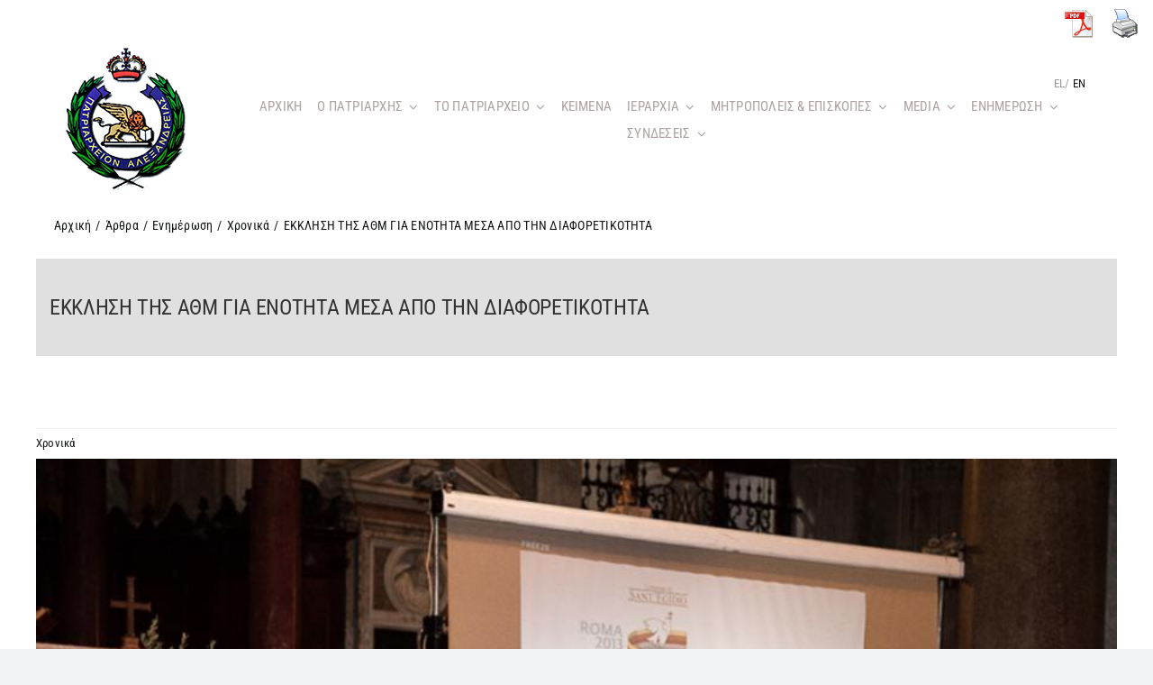

--- FILE ---
content_type: text/html; charset=UTF-8
request_url: https://www.patriarchateofalexandria.com/ekklisi-tis-athm-gia-enotita-mesa-apo-tin-diaforetikotita/
body_size: 27272
content:
<!DOCTYPE html>
<html class="avada-html-layout-wide avada-html-header-position-top" lang="el" prefix="og: http://ogp.me/ns# fb: http://ogp.me/ns/fb#">
<head>

	<meta http-equiv="X-UA-Compatible" content="IE=edge" />
	<meta http-equiv="Content-Type" content="text/html; charset=utf-8"/>
	<!-- Google Tag Manager -->
	<script>(function(w,d,s,l,i){w[l]=w[l]||[];w[l].push({'gtm.start':
new Date().getTime(),event:'gtm.js'});var f=d.getElementsByTagName(s)[0],
j=d.createElement(s),dl=l!='dataLayer'?'&l='+l:'';j.async=true;j.src=
'https://www.googletagmanager.com/gtm.js?id='+i+dl;f.parentNode.insertBefore(j,f);
})(window,document,'script','dataLayer','GTM-WFWZMH5');</script>
	<!-- End Google Tag Manager -->
	<meta name="viewport" content="width=device-width, initial-scale=1" />
	<meta name='robots' content='index, follow, max-image-preview:large, max-snippet:-1, max-video-preview:-1' />
<link rel="alternate" hreflang="en" href="https://www.patriarchateofalexandria.com/his-beatitude-appeals-for-unity-in-diversity/?lang=en" />
<link rel="alternate" hreflang="el" href="https://www.patriarchateofalexandria.com/ekklisi-tis-athm-gia-enotita-mesa-apo-tin-diaforetikotita/" />
<link rel="alternate" hreflang="x-default" href="https://www.patriarchateofalexandria.com/ekklisi-tis-athm-gia-enotita-mesa-apo-tin-diaforetikotita/" />

	<!-- This site is optimized with the Yoast SEO plugin v26.5 - https://yoast.com/wordpress/plugins/seo/ -->
	<title>ΕΚΚΛΗΣΗ ΤΗΣ ΑΘΜ ΓΙΑ ΕΝΟΤΗΤΑ ΜΕΣΑ ΑΠΟ ΤΗΝ ΔΙΑΦΟΡΕΤΙΚΟΤΗΤΑ - Πατριαρχείο Αλεξανδρείας</title>
	<link rel="canonical" href="https://www.patriarchateofalexandria.com/ekklisi-tis-athm-gia-enotita-mesa-apo-tin-diaforetikotita/" />
	<meta property="og:locale" content="el_GR" />
	<meta property="og:type" content="article" />
	<meta property="og:title" content="ΕΚΚΛΗΣΗ ΤΗΣ ΑΘΜ ΓΙΑ ΕΝΟΤΗΤΑ ΜΕΣΑ ΑΠΟ ΤΗΝ ΔΙΑΦΟΡΕΤΙΚΟΤΗΤΑ - Πατριαρχείο Αλεξανδρείας" />
	<meta property="og:description" content="Το απόγευμα της Δευτέρας 30ης Σεπτεμβρίου ε.έ., η ΑΘΜ, ο Πάπας και Πατριάρχης Αλεξανδρείας και πάσης Αφρικής, κ.κ.Θεόδωρος Β΄, ανταποκρινόμενος σε πρόσκληση της ..." />
	<meta property="og:url" content="https://www.patriarchateofalexandria.com/ekklisi-tis-athm-gia-enotita-mesa-apo-tin-diaforetikotita/" />
	<meta property="og:site_name" content="Πατριαρχείο Αλεξανδρείας" />
	<meta property="article:published_time" content="2013-10-01T16:21:49+00:00" />
	<meta property="og:image" content="https://www.patriarchateofalexandria.com/wp-content/uploads/2022/10/3-955-1-3617.jpg" />
	<meta property="og:image:width" content="900" />
	<meta property="og:image:height" content="600" />
	<meta property="og:image:type" content="image/jpeg" />
	<meta name="author" content="jchristo" />
	<meta name="twitter:card" content="summary_large_image" />
	<meta name="twitter:label1" content="Συντάχθηκε από" />
	<meta name="twitter:data1" content="jchristo" />
	<script type="application/ld+json" class="yoast-schema-graph">{"@context":"https://schema.org","@graph":[{"@type":"Article","@id":"https://www.patriarchateofalexandria.com/ekklisi-tis-athm-gia-enotita-mesa-apo-tin-diaforetikotita/#article","isPartOf":{"@id":"https://www.patriarchateofalexandria.com/ekklisi-tis-athm-gia-enotita-mesa-apo-tin-diaforetikotita/"},"author":{"name":"jchristo","@id":"https://www.patriarchateofalexandria.com/#/schema/person/518f771fbc86f3b35b1fd634babf4d00"},"headline":"ΕΚΚΛΗΣΗ ΤΗΣ ΑΘΜ ΓΙΑ ΕΝΟΤΗΤΑ ΜΕΣΑ ΑΠΟ ΤΗΝ ΔΙΑΦΟΡΕΤΙΚΟΤΗΤΑ","datePublished":"2013-10-01T16:21:49+00:00","mainEntityOfPage":{"@id":"https://www.patriarchateofalexandria.com/ekklisi-tis-athm-gia-enotita-mesa-apo-tin-diaforetikotita/"},"wordCount":13,"publisher":{"@id":"https://www.patriarchateofalexandria.com/#organization"},"image":{"@id":"https://www.patriarchateofalexandria.com/ekklisi-tis-athm-gia-enotita-mesa-apo-tin-diaforetikotita/#primaryimage"},"thumbnailUrl":"https://www.patriarchateofalexandria.com/wp-content/uploads/2022/10/3-955-1-3617.jpg","articleSection":["Χρονικά"],"inLanguage":"el"},{"@type":"WebPage","@id":"https://www.patriarchateofalexandria.com/ekklisi-tis-athm-gia-enotita-mesa-apo-tin-diaforetikotita/","url":"https://www.patriarchateofalexandria.com/ekklisi-tis-athm-gia-enotita-mesa-apo-tin-diaforetikotita/","name":"ΕΚΚΛΗΣΗ ΤΗΣ ΑΘΜ ΓΙΑ ΕΝΟΤΗΤΑ ΜΕΣΑ ΑΠΟ ΤΗΝ ΔΙΑΦΟΡΕΤΙΚΟΤΗΤΑ - Πατριαρχείο Αλεξανδρείας","isPartOf":{"@id":"https://www.patriarchateofalexandria.com/#website"},"primaryImageOfPage":{"@id":"https://www.patriarchateofalexandria.com/ekklisi-tis-athm-gia-enotita-mesa-apo-tin-diaforetikotita/#primaryimage"},"image":{"@id":"https://www.patriarchateofalexandria.com/ekklisi-tis-athm-gia-enotita-mesa-apo-tin-diaforetikotita/#primaryimage"},"thumbnailUrl":"https://www.patriarchateofalexandria.com/wp-content/uploads/2022/10/3-955-1-3617.jpg","datePublished":"2013-10-01T16:21:49+00:00","breadcrumb":{"@id":"https://www.patriarchateofalexandria.com/ekklisi-tis-athm-gia-enotita-mesa-apo-tin-diaforetikotita/#breadcrumb"},"inLanguage":"el","potentialAction":[{"@type":"ReadAction","target":["https://www.patriarchateofalexandria.com/ekklisi-tis-athm-gia-enotita-mesa-apo-tin-diaforetikotita/"]}]},{"@type":"ImageObject","inLanguage":"el","@id":"https://www.patriarchateofalexandria.com/ekklisi-tis-athm-gia-enotita-mesa-apo-tin-diaforetikotita/#primaryimage","url":"https://www.patriarchateofalexandria.com/wp-content/uploads/2022/10/3-955-1-3617.jpg","contentUrl":"https://www.patriarchateofalexandria.com/wp-content/uploads/2022/10/3-955-1-3617.jpg","width":900,"height":600},{"@type":"BreadcrumbList","@id":"https://www.patriarchateofalexandria.com/ekklisi-tis-athm-gia-enotita-mesa-apo-tin-diaforetikotita/#breadcrumb","itemListElement":[{"@type":"ListItem","position":1,"name":"Αρχική","item":"https://www.patriarchateofalexandria.com/"},{"@type":"ListItem","position":2,"name":"ΕΚΚΛΗΣΗ ΤΗΣ ΑΘΜ ΓΙΑ ΕΝΟΤΗΤΑ ΜΕΣΑ ΑΠΟ ΤΗΝ ΔΙΑΦΟΡΕΤΙΚΟΤΗΤΑ"}]},{"@type":"WebSite","@id":"https://www.patriarchateofalexandria.com/#website","url":"https://www.patriarchateofalexandria.com/","name":"Πατριαρχείο Αλεξανδρείας","description":"Το επίσημο website  του Πατριαρχείου Αλεξανδρείας","publisher":{"@id":"https://www.patriarchateofalexandria.com/#organization"},"potentialAction":[{"@type":"SearchAction","target":{"@type":"EntryPoint","urlTemplate":"https://www.patriarchateofalexandria.com/?s={search_term_string}"},"query-input":{"@type":"PropertyValueSpecification","valueRequired":true,"valueName":"search_term_string"}}],"inLanguage":"el"},{"@type":"Organization","@id":"https://www.patriarchateofalexandria.com/#organization","name":"Πατριαρχείο Αλεξανδρείας","url":"https://www.patriarchateofalexandria.com/","logo":{"@type":"ImageObject","inLanguage":"el","@id":"https://www.patriarchateofalexandria.com/#/schema/logo/image/","url":"https://www.patriarchateofalexandria.com/wp-content/uploads/2022/10/5208-greekorthodoxpatriarchateofalexandriaandallafricalogo011.jpeg","contentUrl":"https://www.patriarchateofalexandria.com/wp-content/uploads/2022/10/5208-greekorthodoxpatriarchateofalexandriaandallafricalogo011.jpeg","width":2186,"height":2213,"caption":"Πατριαρχείο Αλεξανδρείας"},"image":{"@id":"https://www.patriarchateofalexandria.com/#/schema/logo/image/"}},{"@type":"Person","@id":"https://www.patriarchateofalexandria.com/#/schema/person/518f771fbc86f3b35b1fd634babf4d00","name":"jchristo","image":{"@type":"ImageObject","inLanguage":"el","@id":"https://www.patriarchateofalexandria.com/#/schema/person/image/","url":"https://secure.gravatar.com/avatar/8afa54bc05baa901b8faaf2d03ca606873277d5e40ff68f8e6d2702e209ba917?s=96&d=mm&r=g","contentUrl":"https://secure.gravatar.com/avatar/8afa54bc05baa901b8faaf2d03ca606873277d5e40ff68f8e6d2702e209ba917?s=96&d=mm&r=g","caption":"jchristo"},"url":"https://www.patriarchateofalexandria.com/author/jchristo/"}]}</script>
	<!-- / Yoast SEO plugin. -->


<link rel="alternate" type="application/rss+xml" title="Ροή RSS &raquo; Πατριαρχείο Αλεξανδρείας" href="https://www.patriarchateofalexandria.com/feed/" />
<link rel="alternate" type="application/rss+xml" title="Ροή Σχολίων &raquo; Πατριαρχείο Αλεξανδρείας" href="https://www.patriarchateofalexandria.com/comments/feed/" />
					<link rel="shortcut icon" href="https://www.patriarchateofalexandria.com/wp-content/uploads/2022/11/favicon.png" type="image/x-icon" />
		
					<!-- Apple Touch Icon -->
			<link rel="apple-touch-icon" sizes="180x180" href="https://www.patriarchateofalexandria.com/wp-content/uploads/2022/11/favicon-apple.png">
		
					<!-- Android Icon -->
			<link rel="icon" sizes="192x192" href="https://www.patriarchateofalexandria.com/wp-content/uploads/2022/11/favicon-android.png">
		
					<!-- MS Edge Icon -->
			<meta name="msapplication-TileImage" content="https://www.patriarchateofalexandria.com/wp-content/uploads/2022/11/ms-icon-144x144-1.png">
				<link rel="alternate" title="oEmbed (JSON)" type="application/json+oembed" href="https://www.patriarchateofalexandria.com/wp-json/oembed/1.0/embed?url=https%3A%2F%2Fwww.patriarchateofalexandria.com%2Fekklisi-tis-athm-gia-enotita-mesa-apo-tin-diaforetikotita%2F" />
<link rel="alternate" title="oEmbed (XML)" type="text/xml+oembed" href="https://www.patriarchateofalexandria.com/wp-json/oembed/1.0/embed?url=https%3A%2F%2Fwww.patriarchateofalexandria.com%2Fekklisi-tis-athm-gia-enotita-mesa-apo-tin-diaforetikotita%2F&#038;format=xml" />

		<meta property="og:title" content="ΕΚΚΛΗΣΗ ΤΗΣ ΑΘΜ ΓΙΑ ΕΝΟΤΗΤΑ ΜΕΣΑ ΑΠΟ ΤΗΝ ΔΙΑΦΟΡΕΤΙΚΟΤΗΤΑ"/>
		<meta property="og:type" content="article"/>
		<meta property="og:url" content="https://www.patriarchateofalexandria.com/ekklisi-tis-athm-gia-enotita-mesa-apo-tin-diaforetikotita/"/>
		<meta property="og:site_name" content="Πατριαρχείο Αλεξανδρείας"/>
		<meta property="og:description" content="Το απόγευμα της Δευτέρας 30ης Σεπτεμβρίου ε.έ., η ΑΘΜ, ο Πάπας και Πατριάρχης Αλεξανδρείας και πάσης Αφρικής, κ.κ.Θεόδωρος Β΄, ανταποκρινόμενος σε πρόσκληση της Κοινότητος του Αγίου Εγιδίου, έλαβε μέρος σε συζήτηση με θέμα Χριστιανική Αδελφότητα και Ενότητα, η οποία έλαβε χώρα στην Basilica di Santa Maria in Trastevere στη Ρώμη. Η εκδήλωση αυτή"/>

									<meta property="og:image" content="https://www.patriarchateofalexandria.com/wp-content/uploads/2022/10/3-955-1-3617.jpg"/>
							<style id='wp-img-auto-sizes-contain-inline-css' type='text/css'>
img:is([sizes=auto i],[sizes^="auto," i]){contain-intrinsic-size:3000px 1500px}
/*# sourceURL=wp-img-auto-sizes-contain-inline-css */
</style>

<style id='wp-emoji-styles-inline-css' type='text/css'>

	img.wp-smiley, img.emoji {
		display: inline !important;
		border: none !important;
		box-shadow: none !important;
		height: 1em !important;
		width: 1em !important;
		margin: 0 0.07em !important;
		vertical-align: -0.1em !important;
		background: none !important;
		padding: 0 !important;
	}
/*# sourceURL=wp-emoji-styles-inline-css */
</style>
<link rel='stylesheet' id='wp-block-library-css' href='https://www.patriarchateofalexandria.com/wp-includes/css/dist/block-library/style.min.css?ver=6.9' type='text/css' media='all' />
<style id='global-styles-inline-css' type='text/css'>
:root{--wp--preset--aspect-ratio--square: 1;--wp--preset--aspect-ratio--4-3: 4/3;--wp--preset--aspect-ratio--3-4: 3/4;--wp--preset--aspect-ratio--3-2: 3/2;--wp--preset--aspect-ratio--2-3: 2/3;--wp--preset--aspect-ratio--16-9: 16/9;--wp--preset--aspect-ratio--9-16: 9/16;--wp--preset--color--black: #000000;--wp--preset--color--cyan-bluish-gray: #abb8c3;--wp--preset--color--white: #ffffff;--wp--preset--color--pale-pink: #f78da7;--wp--preset--color--vivid-red: #cf2e2e;--wp--preset--color--luminous-vivid-orange: #ff6900;--wp--preset--color--luminous-vivid-amber: #fcb900;--wp--preset--color--light-green-cyan: #7bdcb5;--wp--preset--color--vivid-green-cyan: #00d084;--wp--preset--color--pale-cyan-blue: #8ed1fc;--wp--preset--color--vivid-cyan-blue: #0693e3;--wp--preset--color--vivid-purple: #9b51e0;--wp--preset--gradient--vivid-cyan-blue-to-vivid-purple: linear-gradient(135deg,rgb(6,147,227) 0%,rgb(155,81,224) 100%);--wp--preset--gradient--light-green-cyan-to-vivid-green-cyan: linear-gradient(135deg,rgb(122,220,180) 0%,rgb(0,208,130) 100%);--wp--preset--gradient--luminous-vivid-amber-to-luminous-vivid-orange: linear-gradient(135deg,rgb(252,185,0) 0%,rgb(255,105,0) 100%);--wp--preset--gradient--luminous-vivid-orange-to-vivid-red: linear-gradient(135deg,rgb(255,105,0) 0%,rgb(207,46,46) 100%);--wp--preset--gradient--very-light-gray-to-cyan-bluish-gray: linear-gradient(135deg,rgb(238,238,238) 0%,rgb(169,184,195) 100%);--wp--preset--gradient--cool-to-warm-spectrum: linear-gradient(135deg,rgb(74,234,220) 0%,rgb(151,120,209) 20%,rgb(207,42,186) 40%,rgb(238,44,130) 60%,rgb(251,105,98) 80%,rgb(254,248,76) 100%);--wp--preset--gradient--blush-light-purple: linear-gradient(135deg,rgb(255,206,236) 0%,rgb(152,150,240) 100%);--wp--preset--gradient--blush-bordeaux: linear-gradient(135deg,rgb(254,205,165) 0%,rgb(254,45,45) 50%,rgb(107,0,62) 100%);--wp--preset--gradient--luminous-dusk: linear-gradient(135deg,rgb(255,203,112) 0%,rgb(199,81,192) 50%,rgb(65,88,208) 100%);--wp--preset--gradient--pale-ocean: linear-gradient(135deg,rgb(255,245,203) 0%,rgb(182,227,212) 50%,rgb(51,167,181) 100%);--wp--preset--gradient--electric-grass: linear-gradient(135deg,rgb(202,248,128) 0%,rgb(113,206,126) 100%);--wp--preset--gradient--midnight: linear-gradient(135deg,rgb(2,3,129) 0%,rgb(40,116,252) 100%);--wp--preset--font-size--small: 12px;--wp--preset--font-size--medium: 20px;--wp--preset--font-size--large: 24px;--wp--preset--font-size--x-large: 42px;--wp--preset--font-size--normal: 16px;--wp--preset--font-size--xlarge: 32px;--wp--preset--font-size--huge: 48px;--wp--preset--spacing--20: 0.44rem;--wp--preset--spacing--30: 0.67rem;--wp--preset--spacing--40: 1rem;--wp--preset--spacing--50: 1.5rem;--wp--preset--spacing--60: 2.25rem;--wp--preset--spacing--70: 3.38rem;--wp--preset--spacing--80: 5.06rem;--wp--preset--shadow--natural: 6px 6px 9px rgba(0, 0, 0, 0.2);--wp--preset--shadow--deep: 12px 12px 50px rgba(0, 0, 0, 0.4);--wp--preset--shadow--sharp: 6px 6px 0px rgba(0, 0, 0, 0.2);--wp--preset--shadow--outlined: 6px 6px 0px -3px rgb(255, 255, 255), 6px 6px rgb(0, 0, 0);--wp--preset--shadow--crisp: 6px 6px 0px rgb(0, 0, 0);}:where(.is-layout-flex){gap: 0.5em;}:where(.is-layout-grid){gap: 0.5em;}body .is-layout-flex{display: flex;}.is-layout-flex{flex-wrap: wrap;align-items: center;}.is-layout-flex > :is(*, div){margin: 0;}body .is-layout-grid{display: grid;}.is-layout-grid > :is(*, div){margin: 0;}:where(.wp-block-columns.is-layout-flex){gap: 2em;}:where(.wp-block-columns.is-layout-grid){gap: 2em;}:where(.wp-block-post-template.is-layout-flex){gap: 1.25em;}:where(.wp-block-post-template.is-layout-grid){gap: 1.25em;}.has-black-color{color: var(--wp--preset--color--black) !important;}.has-cyan-bluish-gray-color{color: var(--wp--preset--color--cyan-bluish-gray) !important;}.has-white-color{color: var(--wp--preset--color--white) !important;}.has-pale-pink-color{color: var(--wp--preset--color--pale-pink) !important;}.has-vivid-red-color{color: var(--wp--preset--color--vivid-red) !important;}.has-luminous-vivid-orange-color{color: var(--wp--preset--color--luminous-vivid-orange) !important;}.has-luminous-vivid-amber-color{color: var(--wp--preset--color--luminous-vivid-amber) !important;}.has-light-green-cyan-color{color: var(--wp--preset--color--light-green-cyan) !important;}.has-vivid-green-cyan-color{color: var(--wp--preset--color--vivid-green-cyan) !important;}.has-pale-cyan-blue-color{color: var(--wp--preset--color--pale-cyan-blue) !important;}.has-vivid-cyan-blue-color{color: var(--wp--preset--color--vivid-cyan-blue) !important;}.has-vivid-purple-color{color: var(--wp--preset--color--vivid-purple) !important;}.has-black-background-color{background-color: var(--wp--preset--color--black) !important;}.has-cyan-bluish-gray-background-color{background-color: var(--wp--preset--color--cyan-bluish-gray) !important;}.has-white-background-color{background-color: var(--wp--preset--color--white) !important;}.has-pale-pink-background-color{background-color: var(--wp--preset--color--pale-pink) !important;}.has-vivid-red-background-color{background-color: var(--wp--preset--color--vivid-red) !important;}.has-luminous-vivid-orange-background-color{background-color: var(--wp--preset--color--luminous-vivid-orange) !important;}.has-luminous-vivid-amber-background-color{background-color: var(--wp--preset--color--luminous-vivid-amber) !important;}.has-light-green-cyan-background-color{background-color: var(--wp--preset--color--light-green-cyan) !important;}.has-vivid-green-cyan-background-color{background-color: var(--wp--preset--color--vivid-green-cyan) !important;}.has-pale-cyan-blue-background-color{background-color: var(--wp--preset--color--pale-cyan-blue) !important;}.has-vivid-cyan-blue-background-color{background-color: var(--wp--preset--color--vivid-cyan-blue) !important;}.has-vivid-purple-background-color{background-color: var(--wp--preset--color--vivid-purple) !important;}.has-black-border-color{border-color: var(--wp--preset--color--black) !important;}.has-cyan-bluish-gray-border-color{border-color: var(--wp--preset--color--cyan-bluish-gray) !important;}.has-white-border-color{border-color: var(--wp--preset--color--white) !important;}.has-pale-pink-border-color{border-color: var(--wp--preset--color--pale-pink) !important;}.has-vivid-red-border-color{border-color: var(--wp--preset--color--vivid-red) !important;}.has-luminous-vivid-orange-border-color{border-color: var(--wp--preset--color--luminous-vivid-orange) !important;}.has-luminous-vivid-amber-border-color{border-color: var(--wp--preset--color--luminous-vivid-amber) !important;}.has-light-green-cyan-border-color{border-color: var(--wp--preset--color--light-green-cyan) !important;}.has-vivid-green-cyan-border-color{border-color: var(--wp--preset--color--vivid-green-cyan) !important;}.has-pale-cyan-blue-border-color{border-color: var(--wp--preset--color--pale-cyan-blue) !important;}.has-vivid-cyan-blue-border-color{border-color: var(--wp--preset--color--vivid-cyan-blue) !important;}.has-vivid-purple-border-color{border-color: var(--wp--preset--color--vivid-purple) !important;}.has-vivid-cyan-blue-to-vivid-purple-gradient-background{background: var(--wp--preset--gradient--vivid-cyan-blue-to-vivid-purple) !important;}.has-light-green-cyan-to-vivid-green-cyan-gradient-background{background: var(--wp--preset--gradient--light-green-cyan-to-vivid-green-cyan) !important;}.has-luminous-vivid-amber-to-luminous-vivid-orange-gradient-background{background: var(--wp--preset--gradient--luminous-vivid-amber-to-luminous-vivid-orange) !important;}.has-luminous-vivid-orange-to-vivid-red-gradient-background{background: var(--wp--preset--gradient--luminous-vivid-orange-to-vivid-red) !important;}.has-very-light-gray-to-cyan-bluish-gray-gradient-background{background: var(--wp--preset--gradient--very-light-gray-to-cyan-bluish-gray) !important;}.has-cool-to-warm-spectrum-gradient-background{background: var(--wp--preset--gradient--cool-to-warm-spectrum) !important;}.has-blush-light-purple-gradient-background{background: var(--wp--preset--gradient--blush-light-purple) !important;}.has-blush-bordeaux-gradient-background{background: var(--wp--preset--gradient--blush-bordeaux) !important;}.has-luminous-dusk-gradient-background{background: var(--wp--preset--gradient--luminous-dusk) !important;}.has-pale-ocean-gradient-background{background: var(--wp--preset--gradient--pale-ocean) !important;}.has-electric-grass-gradient-background{background: var(--wp--preset--gradient--electric-grass) !important;}.has-midnight-gradient-background{background: var(--wp--preset--gradient--midnight) !important;}.has-small-font-size{font-size: var(--wp--preset--font-size--small) !important;}.has-medium-font-size{font-size: var(--wp--preset--font-size--medium) !important;}.has-large-font-size{font-size: var(--wp--preset--font-size--large) !important;}.has-x-large-font-size{font-size: var(--wp--preset--font-size--x-large) !important;}
/*# sourceURL=global-styles-inline-css */
</style>

<style id='classic-theme-styles-inline-css' type='text/css'>
/*! This file is auto-generated */
.wp-block-button__link{color:#fff;background-color:#32373c;border-radius:9999px;box-shadow:none;text-decoration:none;padding:calc(.667em + 2px) calc(1.333em + 2px);font-size:1.125em}.wp-block-file__button{background:#32373c;color:#fff;text-decoration:none}
/*# sourceURL=/wp-includes/css/classic-themes.min.css */
</style>
<link rel='stylesheet' id='contact-form-7-css' href='https://www.patriarchateofalexandria.com/wp-content/plugins/contact-form-7/includes/css/styles.css?ver=6.1.4' type='text/css' media='all' />
<link rel='stylesheet' id='pdfprnt_frontend-css' href='https://www.patriarchateofalexandria.com/wp-content/plugins/pdf-print/css/frontend.css?ver=2.4.5' type='text/css' media='all' />
<link rel='stylesheet' id='wpml-legacy-horizontal-list-0-css' href='//www.patriarchateofalexandria.com/wp-content/plugins/sitepress-multilingual-cms/templates/language-switchers/legacy-list-horizontal/style.min.css?ver=1' type='text/css' media='all' />
<link rel='stylesheet' id='cmplz-general-css' href='https://www.patriarchateofalexandria.com/wp-content/plugins/complianz-gdpr/assets/css/cookieblocker.min.css?ver=1764843746' type='text/css' media='all' />
<link rel='stylesheet' id='newsletter-css' href='https://www.patriarchateofalexandria.com/wp-content/plugins/newsletter/style.css?ver=9.0.9' type='text/css' media='all' />
<link rel='stylesheet' id='child-style-css' href='https://www.patriarchateofalexandria.com/wp-content/themes/Avada-Child-Theme/style.css?ver=6.9' type='text/css' media='all' />
<link rel='stylesheet' id='fusion-dynamic-css-css' href='https://www.patriarchateofalexandria.com/wp-content/uploads/fusion-styles/f01b465783279d327076866648f1e966.min.css?ver=3.8.2' type='text/css' media='all' />
<script type="text/javascript" src="https://www.patriarchateofalexandria.com/wp-includes/js/jquery/jquery.min.js?ver=3.7.1" id="jquery-core-js"></script>
<script type="text/javascript" src="https://www.patriarchateofalexandria.com/wp-includes/js/jquery/jquery-migrate.min.js?ver=3.4.1" id="jquery-migrate-js"></script>
<script type="text/javascript" id="wpml-cookie-js-extra">
/* <![CDATA[ */
var wpml_cookies = {"wp-wpml_current_language":{"value":"el","expires":1,"path":"/"}};
var wpml_cookies = {"wp-wpml_current_language":{"value":"el","expires":1,"path":"/"}};
//# sourceURL=wpml-cookie-js-extra
/* ]]> */
</script>
<script type="text/javascript" src="https://www.patriarchateofalexandria.com/wp-content/plugins/sitepress-multilingual-cms/res/js/cookies/language-cookie.js?ver=4.5.14" id="wpml-cookie-js"></script>
<link rel="https://api.w.org/" href="https://www.patriarchateofalexandria.com/wp-json/" /><link rel="alternate" title="JSON" type="application/json" href="https://www.patriarchateofalexandria.com/wp-json/wp/v2/posts/15712" /><link rel="EditURI" type="application/rsd+xml" title="RSD" href="https://www.patriarchateofalexandria.com/xmlrpc.php?rsd" />
<meta name="generator" content="WordPress 6.9" />
<link rel='shortlink' href='https://www.patriarchateofalexandria.com/?p=15712' />
<meta name="generator" content="WPML ver:4.5.14 stt:1,13;" />
		<link rel="manifest" href="https://www.patriarchateofalexandria.com/wp-json/wp/v2/web-app-manifest">
					<meta name="theme-color" content="#fff">
								<meta name="apple-mobile-web-app-capable" content="yes">
				<meta name="mobile-web-app-capable" content="yes">

				
				<meta name="apple-mobile-web-app-title" content="Πατριαρχείο Αλεξανδρείας">
		<meta name="application-name" content="Πατριαρχείο Αλεξανδρείας">
		<link rel="preload" href="https://www.patriarchateofalexandria.com/wp-content/themes/Avada/includes/lib/assets/fonts/icomoon/awb-icons.woff" as="font" type="font/woff" crossorigin><link rel="preload" href="//www.patriarchateofalexandria.com/wp-content/themes/Avada/includes/lib/assets/fonts/fontawesome/webfonts/fa-brands-400.woff2" as="font" type="font/woff2" crossorigin><link rel="preload" href="//www.patriarchateofalexandria.com/wp-content/themes/Avada/includes/lib/assets/fonts/fontawesome/webfonts/fa-regular-400.woff2" as="font" type="font/woff2" crossorigin><link rel="preload" href="//www.patriarchateofalexandria.com/wp-content/themes/Avada/includes/lib/assets/fonts/fontawesome/webfonts/fa-solid-900.woff2" as="font" type="font/woff2" crossorigin><link rel="preload" href="https://www.patriarchateofalexandria.com/wp-content/uploads/fusion-icons/church-v1.1/fonts/church.ttf?1ndaiq" as="font" type="font/ttf" crossorigin><style type="text/css" id="css-fb-visibility">@media screen and (max-width: 640px){.fusion-no-small-visibility{display:none !important;}body .sm-text-align-center{text-align:center !important;}body .sm-text-align-left{text-align:left !important;}body .sm-text-align-right{text-align:right !important;}body .sm-flex-align-center{justify-content:center !important;}body .sm-flex-align-flex-start{justify-content:flex-start !important;}body .sm-flex-align-flex-end{justify-content:flex-end !important;}body .sm-mx-auto{margin-left:auto !important;margin-right:auto !important;}body .sm-ml-auto{margin-left:auto !important;}body .sm-mr-auto{margin-right:auto !important;}body .fusion-absolute-position-small{position:absolute;top:auto;width:100%;}.awb-sticky.awb-sticky-small{ position: sticky; top: var(--awb-sticky-offset,0); }}@media screen and (min-width: 641px) and (max-width: 1024px){.fusion-no-medium-visibility{display:none !important;}body .md-text-align-center{text-align:center !important;}body .md-text-align-left{text-align:left !important;}body .md-text-align-right{text-align:right !important;}body .md-flex-align-center{justify-content:center !important;}body .md-flex-align-flex-start{justify-content:flex-start !important;}body .md-flex-align-flex-end{justify-content:flex-end !important;}body .md-mx-auto{margin-left:auto !important;margin-right:auto !important;}body .md-ml-auto{margin-left:auto !important;}body .md-mr-auto{margin-right:auto !important;}body .fusion-absolute-position-medium{position:absolute;top:auto;width:100%;}.awb-sticky.awb-sticky-medium{ position: sticky; top: var(--awb-sticky-offset,0); }}@media screen and (min-width: 1025px){.fusion-no-large-visibility{display:none !important;}body .lg-text-align-center{text-align:center !important;}body .lg-text-align-left{text-align:left !important;}body .lg-text-align-right{text-align:right !important;}body .lg-flex-align-center{justify-content:center !important;}body .lg-flex-align-flex-start{justify-content:flex-start !important;}body .lg-flex-align-flex-end{justify-content:flex-end !important;}body .lg-mx-auto{margin-left:auto !important;margin-right:auto !important;}body .lg-ml-auto{margin-left:auto !important;}body .lg-mr-auto{margin-right:auto !important;}body .fusion-absolute-position-large{position:absolute;top:auto;width:100%;}.awb-sticky.awb-sticky-large{ position: sticky; top: var(--awb-sticky-offset,0); }}</style><meta name="generator" content="Powered by Slider Revolution 6.5.31 - responsive, Mobile-Friendly Slider Plugin for WordPress with comfortable drag and drop interface." />
<script>function setREVStartSize(e){
			//window.requestAnimationFrame(function() {
				window.RSIW = window.RSIW===undefined ? window.innerWidth : window.RSIW;
				window.RSIH = window.RSIH===undefined ? window.innerHeight : window.RSIH;
				try {
					var pw = document.getElementById(e.c).parentNode.offsetWidth,
						newh;
					pw = pw===0 || isNaN(pw) || (e.l=="fullwidth" || e.layout=="fullwidth") ? window.RSIW : pw;
					e.tabw = e.tabw===undefined ? 0 : parseInt(e.tabw);
					e.thumbw = e.thumbw===undefined ? 0 : parseInt(e.thumbw);
					e.tabh = e.tabh===undefined ? 0 : parseInt(e.tabh);
					e.thumbh = e.thumbh===undefined ? 0 : parseInt(e.thumbh);
					e.tabhide = e.tabhide===undefined ? 0 : parseInt(e.tabhide);
					e.thumbhide = e.thumbhide===undefined ? 0 : parseInt(e.thumbhide);
					e.mh = e.mh===undefined || e.mh=="" || e.mh==="auto" ? 0 : parseInt(e.mh,0);
					if(e.layout==="fullscreen" || e.l==="fullscreen")
						newh = Math.max(e.mh,window.RSIH);
					else{
						e.gw = Array.isArray(e.gw) ? e.gw : [e.gw];
						for (var i in e.rl) if (e.gw[i]===undefined || e.gw[i]===0) e.gw[i] = e.gw[i-1];
						e.gh = e.el===undefined || e.el==="" || (Array.isArray(e.el) && e.el.length==0)? e.gh : e.el;
						e.gh = Array.isArray(e.gh) ? e.gh : [e.gh];
						for (var i in e.rl) if (e.gh[i]===undefined || e.gh[i]===0) e.gh[i] = e.gh[i-1];
											
						var nl = new Array(e.rl.length),
							ix = 0,
							sl;
						e.tabw = e.tabhide>=pw ? 0 : e.tabw;
						e.thumbw = e.thumbhide>=pw ? 0 : e.thumbw;
						e.tabh = e.tabhide>=pw ? 0 : e.tabh;
						e.thumbh = e.thumbhide>=pw ? 0 : e.thumbh;
						for (var i in e.rl) nl[i] = e.rl[i]<window.RSIW ? 0 : e.rl[i];
						sl = nl[0];
						for (var i in nl) if (sl>nl[i] && nl[i]>0) { sl = nl[i]; ix=i;}
						var m = pw>(e.gw[ix]+e.tabw+e.thumbw) ? 1 : (pw-(e.tabw+e.thumbw)) / (e.gw[ix]);
						newh =  (e.gh[ix] * m) + (e.tabh + e.thumbh);
					}
					var el = document.getElementById(e.c);
					if (el!==null && el) el.style.height = newh+"px";
					el = document.getElementById(e.c+"_wrapper");
					if (el!==null && el) {
						el.style.height = newh+"px";
						el.style.display = "block";
					}
				} catch(e){
					console.log("Failure at Presize of Slider:" + e)
				}
			//});
		  };</script>
		<script type="text/javascript">
			var doc = document.documentElement;
			doc.setAttribute( 'data-useragent', navigator.userAgent );
		</script>
		
	<link rel='stylesheet' id='rs-plugin-settings-css' href='https://www.patriarchateofalexandria.com/wp-content/plugins/revslider/public/assets/css/rs6.css?ver=6.5.31' type='text/css' media='all' />
<style id='rs-plugin-settings-inline-css' type='text/css'>
#rs-demo-id {}
/*# sourceURL=rs-plugin-settings-inline-css */
</style>
</head>

<body class="wp-singular post-template-default single single-post postid-15712 single-format-standard wp-theme-Avada wp-child-theme-Avada-Child-Theme fusion-image-hovers fusion-pagination-sizing fusion-button_type-flat fusion-button_span-no fusion-button_gradient-linear avada-image-rollover-circle-yes avada-image-rollover-yes avada-image-rollover-direction-left fusion-body ltr fusion-sticky-header no-tablet-sticky-header no-mobile-sticky-header no-mobile-slidingbar no-mobile-totop avada-has-rev-slider-styles fusion-disable-outline fusion-sub-menu-fade mobile-logo-pos-left layout-wide-mode avada-has-boxed-modal-shadow- layout-scroll-offset-full avada-has-zero-margin-offset-top fusion-top-header menu-text-align-center mobile-menu-design-classic fusion-show-pagination-text fusion-header-layout-v3 avada-responsive avada-footer-fx-none avada-menu-highlight-style-bar fusion-search-form-clean fusion-main-menu-search-overlay fusion-avatar-circle avada-dropdown-styles avada-blog-layout-medium avada-blog-archive-layout-medium alternate avada-header-shadow-no avada-menu-icon-position-left avada-has-megamenu-shadow avada-has-mobile-menu-search avada-has-main-nav-search-icon avada-has-breadcrumb-mobile-hidden avada-has-titlebar-content_only avada-header-border-color-full-transparent avada-has-pagination-width_height avada-flyout-menu-direction-fade avada-ec-views-v1" data-awb-post-id="15712">
<!-- Google Tag Manager (noscript) -->
<noscript><iframe src="https://www.googletagmanager.com/ns.html?id=GTM-WFWZMH5"
height="0" width="0" style="display:none;visibility:hidden"></iframe></noscript>
<!-- End Google Tag Manager (noscript) -->
		<a class="skip-link screen-reader-text" href="#content">Μετάβαση στο περιεχόμενο</a>

	<div id="boxed-wrapper">
		<div class="fusion-sides-frame"></div>
		<div id="wrapper" class="fusion-wrapper">
			<div id="home" style="position:relative;top:-1px;"></div>
							<div class="fusion-tb-header"><div class="pdfprnt-buttons pdfprnt-buttons-post pdfprnt-top-right"><a href="https://www.patriarchateofalexandria.com/ekklisi-tis-athm-gia-enotita-mesa-apo-tin-diaforetikotita/?print=pdf" class="pdfprnt-button pdfprnt-button-pdf" target="_blank"><img class="lazyload" decoding="async" src="[data-uri]" data-orig-src="https://www.patriarchateofalexandria.com/wp-content/plugins/pdf-print/images/pdf.png" alt="image_pdf" title="View PDF" /></a><a href="https://www.patriarchateofalexandria.com/ekklisi-tis-athm-gia-enotita-mesa-apo-tin-diaforetikotita/?print=print" class="pdfprnt-button pdfprnt-button-print" target="_blank"><img class="lazyload" decoding="async" src="[data-uri]" data-orig-src="https://www.patriarchateofalexandria.com/wp-content/plugins/pdf-print/images/print.png" alt="image_print" title="Print Content" /></a></div><div class="fusion-fullwidth fullwidth-box fusion-builder-row-1 fusion-flex-container has-pattern-background has-mask-background nonhundred-percent-fullwidth non-hundred-percent-height-scrolling fusion-custom-z-index" style="background-color: #ffffff;background-position: center center;background-repeat: no-repeat;border-width: 0px 0px 0px 0px;border-color:var(--awb-color3);border-style:solid;" ><div class="fusion-builder-row fusion-row fusion-flex-align-items-center" style="max-width:calc( 1200px + 0px );margin-left: calc(-0px / 2 );margin-right: calc(-0px / 2 );"><div class="fusion-layout-column fusion_builder_column fusion-builder-column-0 fusion_builder_column_1_6 1_6 fusion-flex-column fusion-column-inner-bg-wrapper"><div class="fusion-column-wrapper fusion-flex-justify-content-flex-start fusion-content-layout-row fusion-content-nowrap" style="padding: 0px 0px 0px 0px;"><div ><style>.fusion-imageframe.imageframe-1{ margin-right : 10px;}</style><span class=" has-fusion-standard-logo has-fusion-mobile-logo fusion-imageframe imageframe-none imageframe-1 hover-type-none" style="max-width:250px;"><a class="fusion-no-lightbox" href="https://www.patriarchateofalexandria.com/" target="_self"><img decoding="async" src="https://www.patriarchateofalexandria.com/wp-content/uploads/2022/10/LOGO_PA.jpg" srcset="https://www.patriarchateofalexandria.com/wp-content/uploads/2022/10/LOGO_PA.jpg 1x, https://www.patriarchateofalexandria.com/wp-content/uploads/2022/10/LOGO_PA_RETINA.jpg 2x" style="max-height:161px;height:auto;" retina_url="https://www.patriarchateofalexandria.com/wp-content/uploads/2022/10/LOGO_PA_RETINA.jpg" width="150" height="161" class="img-responsive fusion-standard-logo disable-lazyload" alt="Πατριαρχείο Αλεξανδρείας Logo" /><img decoding="async" src="https://www.patriarchateofalexandria.com/wp-content/uploads/2022/10/LOGO_PA_MOBILE.jpg" data-orig-src="https://www.patriarchateofalexandria.com/wp-content/uploads/2022/10/LOGO_PA_MOBILE.jpg" srcset="data:image/svg+xml,%3Csvg%20xmlns%3D%27http%3A%2F%2Fwww.w3.org%2F2000%2Fsvg%27%20width%3D%27100%27%20height%3D%27108%27%20viewBox%3D%270%200%20100%20108%27%3E%3Crect%20width%3D%27100%27%20height%3D%27108%27%20fill-opacity%3D%220%22%2F%3E%3C%2Fsvg%3E" data-srcset="https://www.patriarchateofalexandria.com/wp-content/uploads/2022/10/LOGO_PA_MOBILE.jpg 1x, 2x" style="max-height:108px;height:auto;" width="100" height="108" class="lazyload fusion-mobile-logo" alt="Πατριαρχείο Αλεξανδρείας Logo" /></a></span><style>@media screen and (max-width: 640px) {
				  .fusion-imageframe.has-fusion-mobile-logo img.fusion-sticky-logo,
				  .fusion-imageframe.has-fusion-mobile-logo img.fusion-standard-logo {
				    display: none !important;
				  }
				  .fusion-imageframe.has-fusion-mobile-logo img.fusion-mobile-logo {
				    display: inline-block !important;
				  }
				} </style></div></div><span class="fusion-column-inner-bg hover-type-none"><a class="fusion-column-anchor" href="https://www.patriarchateofalexandria.com/"><span class="fusion-column-inner-bg-image" style="background-position:left top;background-repeat:no-repeat;-webkit-background-size:cover;-moz-background-size:cover;-o-background-size:cover;background-size:cover;"></span></a></span><style type="text/css">.fusion-body .fusion-builder-column-0{width:16.666666666667% !important;margin-top : 0px;margin-bottom : 0px;}.fusion-builder-column-0 > .fusion-column-wrapper {padding-top : 0px !important;padding-right : 0px !important;margin-right : 0;padding-bottom : 0px !important;padding-left : 0px !important;margin-left : 0;}.fusion-flex-container .fusion-row .fusion-builder-column-0 > .fusion-column-inner-bg { margin-right:0;margin-left:0; }@media only screen and (max-width:1024px) {.fusion-body .fusion-builder-column-0{width:30% !important;order : 0;}.fusion-builder-column-0 > .fusion-column-wrapper {margin-right : 0;margin-left : 0;}.fusion-flex-container .fusion-row .fusion-builder-column-0 > .fusion-column-inner-bg { margin-right:0;margin-left:0; }}@media only screen and (max-width:640px) {.fusion-body .fusion-builder-column-0{width:50% !important;order : 0;}.fusion-builder-column-0 > .fusion-column-wrapper {margin-right : 0;margin-left : 0;}.fusion-flex-container .fusion-row .fusion-builder-column-0 > .fusion-column-inner-bg { margin-right:0;margin-left:0; }}</style></div><div class="fusion-layout-column fusion_builder_column fusion-builder-column-1 fusion_builder_column_5_6 5_6 fusion-flex-column column-right"><div class="fusion-column-wrapper fusion-flex-justify-content-flex-start fusion-content-layout-column" style="background-position:left top;background-repeat:no-repeat;-webkit-background-size:cover;-moz-background-size:cover;-o-background-size:cover;background-size:cover;padding: 0px 0px 0px 0px;"><div class="fusion-text fusion-text-1 lang-switcher">    <div class="lang-switcher"> <span>EL</span><span class="sep">/</span> <a class="lang-active" href="https://www.patriarchateofalexandria.com/his-beatitude-appeals-for-unity-in-diversity/?lang=en">EN</a>    </div>

</div><nav class="fusion-menu-element-wrapper direction-row mode-dropdown expand-method-hover submenu-mode-dropdown mobile-mode-collapse-to-button mobile-size-full-absolute icons-position-left dropdown-carets-yes has-active-border-bottom-no has-active-border-left-no has-active-border-right-no mobile-trigger-fullwidth-off mobile-indent-on mobile-justify-left main-justify-left loading mega-menu-loading expand-right submenu-transition-fade" aria-label="Menu" data-breakpoint="1210" data-count="0" data-transition-type="center" data-transition-time="300"><button type="button" class="avada-menu-mobile-menu-trigger no-text" onClick="fusionNavClickExpandBtn(this);" aria-expanded="false" aria-controls="menu-church-main-menu"><span class="inner"><span class="collapsed-nav-text"><span class="screen-reader-text">Toggle Navigation</span></span><span class="collapsed-nav-icon"><span class="collapsed-nav-icon-open church-menu"></span><span class="collapsed-nav-icon-close church-close"></span></span></span></button><style>.fusion-body .fusion-menu-element-wrapper[data-count="0"],.fusion-body .fusion-menu-element-wrapper[data-count="0"] .fusion-menu-element-list .menu-item > a{font-size:15px;}.fusion-body .fusion-menu-element-wrapper[data-count="0"] .fusion-menu-element-list{justify-content:center;font-family:"Roboto Condensed";font-weight:400;}.fusion-body .fusion-menu-element-wrapper[data-count="0"] > .avada-menu-mobile-menu-trigger{font-family:"Roboto Condensed";font-weight:400;background-color:rgba(255,255,255,0);color:var(--awb-color4);padding-right:0px;padding-left:0px;font-size:40px;}.fusion-body .fusion-menu-element-wrapper[data-count="0"] [class*="awb-icon-"],.fusion-body .fusion-menu-element-wrapper[data-count="0"] [class^="awb-icon-"]{font-family:Roboto Condensed !important;}.fusion-body .fusion-menu-element-wrapper[data-count="0"] .fusion-menu-element-list > li,.fusion-body .fusion-menu-element-wrapper[data-count="0"] .fusion-menu-element-list .fusion-megamenu-title{text-transform:var(--awb-typography3-text-transform);}.fusion-body .fusion-menu-element-wrapper[data-count="0"] .fusion-menu-element-list > li{letter-spacing:var(--awb-typography3-letter-spacing);margin-left:calc(17px / 2);margin-right:calc(17px / 2);}.fusion-body .fusion-menu-element-wrapper[data-count="0"] .custom-menu-search-overlay ~ .fusion-overlay-search{background-color:rgba(255,255,255,0);color:rgba(33,41,52,0) !important;}.fusion-body .fusion-menu-element-wrapper[data-count="0"] .fusion-menu-element-list > li:not(.fusion-menu-item-button),.fusion-body .fusion-menu-element-wrapper[data-count="0"] .fusion-menu-element-list > li:not(.fusion-menu-item-button) > .background-default,.fusion-body .fusion-menu-element-wrapper[data-count="0"]:not(.collapse-enabled) .fusion-menu-element-list .custom-menu-search-overlay .fusion-overlay-search,.fusion-body .fusion-menu-element-wrapper[data-count="0"]:not(.collapse-enabled) .fusion-menu-element-list .custom-menu-search-dropdown{background-color:rgba(255,255,255,0);}.fusion-body .fusion-menu-element-wrapper[data-count="0"]:not(.collapse-enabled) .fusion-menu-element-list > li:not(.fusion-menu-item-button) > a,.fusion-body .fusion-menu-element-wrapper[data-count="0"]:not(.collapse-enabled) .fusion-menu-element-list > li:not(.fusion-menu-item-button) > .fusion-open-nav-submenu{color:#ada2a1 !important;}.fusion-body .fusion-menu-element-wrapper[data-count="0"] .fusion-overlay-search .fusion-close-search:before,.fusion-body .fusion-menu-element-wrapper[data-count="0"] .fusion-overlay-search .fusion-close-search:after{background:#ada2a1;}.fusion-body .fusion-menu-element-wrapper[data-count="0"]:not(.collapse-enabled) .fusion-menu-element-list > li:not(.fusion-menu-item-button):not(.custom-menu-search-overlay):focus-within > a{color:#000000 !important;}.fusion-body .fusion-menu-element-wrapper[data-count="0"]:not(.collapse-enabled) .fusion-menu-element-list > li:not(.fusion-menu-item-button):not(.custom-menu-search-overlay):hover > a,.fusion-body .fusion-menu-element-wrapper[data-count="0"]:not(.collapse-enabled) .fusion-menu-element-list > li:not(.fusion-menu-item-button).hover > a,.fusion-body .fusion-menu-element-wrapper[data-count="0"]:not(.collapse-enabled) .fusion-menu-element-list > li:not(.fusion-menu-item-button):not(.custom-menu-search-overlay):focus > a,.fusion-body .fusion-menu-element-wrapper[data-count="0"]:not(.collapse-enabled) .fusion-menu-element-list > li:not(.fusion-menu-item-button):not(.custom-menu-search-overlay):active > a,.fusion-body .fusion-menu-element-wrapper[data-count="0"]:not(.collapse-enabled) .fusion-menu-element-list > li:not(.fusion-menu-item-button).current-menu-item > a{color:#000000 !important;}.fusion-body .fusion-menu-element-wrapper[data-count="0"]:not(.collapse-enabled) .fusion-menu-element-list > li:not(.fusion-menu-item-button).current-menu-ancestor:not(.awb-flyout-top-level-no-link) > a{color:#000000 !important;}.fusion-body .fusion-menu-element-wrapper[data-count="0"]:not(.collapse-enabled) .fusion-menu-element-list > li:not(.fusion-menu-item-button).current-menu-parent:not(.awb-flyout-top-level-no-link) > a{color:#000000 !important;}.fusion-body .fusion-menu-element-wrapper[data-count="0"]:not(.collapse-enabled) .fusion-menu-element-list > li:not(.fusion-menu-item-button).expanded > a{color:#000000 !important;}.fusion-body .fusion-menu-element-wrapper[data-count="0"]:not(.collapse-enabled) .fusion-menu-element-list > li:not(.fusion-menu-item-button):hover > .fusion-open-nav-submenu{color:#000000 !important;}.fusion-body .fusion-menu-element-wrapper[data-count="0"]:not(.collapse-enabled) .fusion-menu-element-list > li:not(.fusion-menu-item-button).hover > .fusion-open-nav-submenu{color:#000000 !important;}.fusion-body .fusion-menu-element-wrapper[data-count="0"]:not(.collapse-enabled) .fusion-menu-element-list > li:not(.fusion-menu-item-button):focus > .fusion-open-nav-submenu{color:#000000 !important;}.fusion-body .fusion-menu-element-wrapper[data-count="0"]:not(.collapse-enabled) .fusion-menu-element-list > li:not(.fusion-menu-item-button):active > .fusion-open-nav-submenu{color:#000000 !important;}.fusion-body .fusion-menu-element-wrapper[data-count="0"]:not(.collapse-enabled) .fusion-menu-element-list > li:not(.fusion-menu-item-button):focus-within > .fusion-open-nav-submenu{color:#000000 !important;}.fusion-body .fusion-menu-element-wrapper[data-count="0"]:not(.collapse-enabled) .fusion-menu-element-list > li:not(.fusion-menu-item-button).current-menu-item > .fusion-open-nav-submenu{color:#000000 !important;}.fusion-body .fusion-menu-element-wrapper[data-count="0"]:not(.collapse-enabled) .fusion-menu-element-list > li:not(.fusion-menu-item-button).current-menu-ancestor > .fusion-open-nav-submenu{color:#000000 !important;}.fusion-body .fusion-menu-element-wrapper[data-count="0"]:not(.collapse-enabled) .fusion-menu-element-list > li:not(.fusion-menu-item-button).current-menu-parent > .fusion-open-nav-submenu{color:#000000 !important;}.fusion-body .fusion-menu-element-wrapper[data-count="0"]:not(.collapse-enabled) .fusion-menu-element-list > li:not(.fusion-menu-item-button).expanded > .fusion-open-nav-submenu{color:#000000 !important;}.fusion-body .fusion-menu-element-wrapper[data-count="0"].direction-row:not(.collapse-enabled):not(.submenu-mode-flyout) .fusion-menu-element-list > li > ul.sub-menu:not(.fusion-megamenu),.fusion-body .fusion-menu-element-wrapper[data-count="0"]:not(.collapse-enabled):not(.submenu-mode-flyout) .fusion-menu-element-list .fusion-megamenu-wrapper{margin-top:5px !important;}.fusion-body .fusion-menu-element-wrapper[data-count="0"].expand-method-hover.direction-row .fusion-menu-element-list > li:hover:before,.fusion-body .fusion-menu-element-wrapper[data-count="0"].expand-method-hover.direction-row .fusion-menu-element-list > li.hover:before,.fusion-body .fusion-menu-element-wrapper[data-count="0"].expand-method-hover.direction-row .fusion-menu-element-list > li:focus:before,.fusion-body .fusion-menu-element-wrapper[data-count="0"].expand-method-hover.direction-row .fusion-menu-element-list > li:active:before{bottom:calc(0px - 5px);height:5px;}.fusion-body .fusion-menu-element-wrapper[data-count="0"].expand-method-hover.direction-row .fusion-menu-element-list > li:focus-within:before{bottom:calc(0px - 5px);height:5px;}.fusion-body .fusion-menu-element-wrapper[data-count="0"] .fusion-megamenu-wrapper .fusion-megamenu-holder .fusion-megamenu .fusion-megamenu-submenu .fusion-megamenu-title .awb-justify-title,.fusion-body .fusion-menu-element-wrapper[data-count="0"] .fusion-menu-element-list .sub-menu > li,.fusion-body .fusion-menu-element-wrapper[data-count="0"] .fusion-menu-element-list .sub-menu li a{font-family:"Roboto Condensed";font-weight:400;}.fusion-body .fusion-menu-element-wrapper[data-count="0"] .sub-menu .fusion-menu-cart,.fusion-body .fusion-menu-element-wrapper[data-count="0"] .custom-menu-search-dropdown .fusion-menu-searchform-dropdown .fusion-search-form-content,.fusion-body .fusion-menu-element-wrapper[data-count="0"] .avada-menu-login-box .avada-custom-menu-item-contents,.fusion-body .fusion-menu-element-wrapper[data-count="0"] .fusion-megamenu-wrapper .fusion-megamenu-holder,.fusion-body .fusion-menu-element-wrapper[data-count="0"] .fusion-menu-element-list ul:not(.fusion-megamenu) > li:not(.fusion-menu-item-button){background-color:#c9c2bb;}.fusion-body .fusion-menu-element-wrapper[data-count="0"] .fusion-megamenu-wrapper li .fusion-megamenu-title-disabled{background-color:#c9c2bb;border-color:rgba(226,226,226,0);}.fusion-body .fusion-menu-element-wrapper[data-count="0"] .fusion-menu-element-list ul:not(.fusion-megamenu):not(.fusion-menu-searchform-dropdown) > li:not(.fusion-menu-item-button):focus-within{background-color:#000000;}.fusion-body .fusion-menu-element-wrapper[data-count="0"] .fusion-menu-element-list ul:not(.fusion-megamenu):not(.fusion-menu-searchform-dropdown) > li:not(.fusion-menu-item-button):hover,.fusion-body .fusion-menu-element-wrapper[data-count="0"] .fusion-menu-element-list ul:not(.fusion-megamenu):not(.fusion-menu-searchform-dropdown) > li:not(.fusion-menu-item-button).hover,.fusion-body .fusion-menu-element-wrapper[data-count="0"] .fusion-menu-element-list ul:not(.fusion-megamenu):not(.fusion-menu-searchform-dropdown) > li:not(.fusion-menu-item-button):focus,.fusion-body .fusion-menu-element-wrapper[data-count="0"] .fusion-menu-element-list ul:not(.fusion-megamenu):not(.fusion-menu-searchform-dropdown) > li:not(.fusion-menu-item-button).expanded{background-color:#000000;}.fusion-body .fusion-menu-element-wrapper[data-count="0"] .fusion-menu-element-list ul:not(.fusion-megamenu) > li.current-menu-item:not(.fusion-menu-item-button){background-color:#000000;}.fusion-body .fusion-menu-element-wrapper[data-count="0"] .fusion-menu-element-list ul:not(.fusion-megamenu) > li.current-menu-parent:not(.fusion-menu-item-button){background-color:#000000;}.fusion-body .fusion-menu-element-wrapper[data-count="0"] .fusion-menu-element-list ul:not(.fusion-megamenu) > li.current-menu-ancestor:not(.fusion-menu-item-button){background-color:#000000;}.fusion-body .fusion-menu-element-wrapper[data-count="0"] .fusion-menu-element-list ul:not(.fusion-megamenu) > li.current_page_item:not(.fusion-menu-item-button){background-color:#000000;}.fusion-body .fusion-menu-element-wrapper[data-count="0"] .fusion-megamenu-wrapper .fusion-megamenu-submenu > a:focus-within{background-color:#000000;color:#c9c2bb !important;}.fusion-body .fusion-menu-element-wrapper[data-count="0"] .fusion-megamenu-wrapper .fusion-megamenu-submenu > a:hover,.fusion-body .fusion-menu-element-wrapper[data-count="0"] .fusion-megamenu-wrapper .fusion-megamenu-submenu > a.hover,.fusion-body .fusion-menu-element-wrapper[data-count="0"] .fusion-megamenu-wrapper .fusion-megamenu-submenu > a:focus,.fusion-body .fusion-menu-element-wrapper[data-count="0"] .fusion-megamenu-wrapper .fusion-megamenu-submenu > a:active,.fusion-body .fusion-menu-element-wrapper[data-count="0"] .fusion-megamenu-wrapper .fusion-megamenu-submenu > a:hover > .fusion-open-nav-submenu{background-color:#000000;color:#c9c2bb !important;}.fusion-body .fusion-menu-element-wrapper[data-count="0"] .fusion-megamenu-wrapper .fusion-megamenu-submenu > a.hover > .fusion-open-nav-submenu{background-color:#000000;color:#c9c2bb !important;}.fusion-body .fusion-menu-element-wrapper[data-count="0"] .fusion-megamenu-wrapper .fusion-megamenu-submenu > a:focus > .fusion-open-nav-submenu{background-color:#000000;color:#c9c2bb !important;}.fusion-body .fusion-menu-element-wrapper[data-count="0"] .fusion-megamenu-wrapper .fusion-megamenu-submenu > a:active > .fusion-open-nav-submenu{background-color:#000000;color:#c9c2bb !important;}.fusion-body .fusion-menu-element-wrapper[data-count="0"] .fusion-megamenu-wrapper .fusion-megamenu-submenu > a:focus-within > .fusion-open-nav-submenu{background-color:#000000;color:#c9c2bb !important;}.fusion-body .fusion-menu-element-wrapper[data-count="0"].submenu-mode-dropdown li ul.fusion-megamenu li.menu-item-has-children .sub-menu li.menu-item-has-children:focus-within .fusion-open-nav-submenu{background-color:#000000;color:#c9c2bb !important;}.fusion-body .fusion-menu-element-wrapper[data-count="0"].submenu-mode-dropdown li ul.fusion-megamenu li.menu-item-has-children .sub-menu li.menu-item-has-children .fusion-background-highlight:hover .fusion-open-nav-submenu{background-color:#000000;}.fusion-body .fusion-menu-element-wrapper[data-count="0"].submenu-mode-dropdown li ul.fusion-megamenu li.menu-item-has-children .sub-menu li.menu-item-has-children:focus-within > .fusion-background-highlight{background-color:#000000;}.fusion-body .fusion-menu-element-wrapper[data-count="0"].submenu-mode-dropdown li ul.fusion-megamenu li.menu-item-has-children .sub-menu li.menu-item-has-children .fusion-background-highlight:hover{background-color:#000000;}.fusion-body .fusion-menu-element-wrapper[data-count="0"] .fusion-menu-element-list ul:not(.fusion-megamenu) > li:focus-within > a{color:#c9c2bb !important;}.fusion-body .fusion-menu-element-wrapper[data-count="0"] .fusion-menu-element-list ul:not(.fusion-megamenu) > li:hover > a,.fusion-body .fusion-menu-element-wrapper[data-count="0"] .fusion-menu-element-list ul:not(.fusion-megamenu) > li.hover > a,.fusion-body .fusion-menu-element-wrapper[data-count="0"] .fusion-menu-element-list ul:not(.fusion-megamenu) > li:focus > a,.fusion-body .fusion-menu-element-wrapper[data-count="0"] .fusion-menu-element-list ul:not(.fusion-megamenu) > li:not(.fusion-menu-item-button):hover > a{color:#c9c2bb !important;}.fusion-body .fusion-menu-element-wrapper[data-count="0"] .fusion-menu-element-list ul:not(.fusion-megamenu) > li.hover:not(.fusion-menu-item-button) > a{color:#c9c2bb !important;}.fusion-body .fusion-menu-element-wrapper[data-count="0"] .fusion-menu-element-list ul:not(.fusion-megamenu) > li:not(.fusion-menu-item-button):focus > a{color:#c9c2bb !important;}.fusion-body .fusion-menu-element-wrapper[data-count="0"] .fusion-menu-element-list ul:not(.fusion-megamenu) > li:not(.fusion-menu-item-button):focus-within > a{color:#c9c2bb !important;}.fusion-body .fusion-menu-element-wrapper[data-count="0"] .fusion-menu-element-list ul:not(.fusion-megamenu) > li.expanded > a{color:#c9c2bb !important;}.fusion-body .fusion-menu-element-wrapper[data-count="0"] .fusion-menu-element-list ul:not(.fusion-megamenu) > li:not(.fusion-menu-item-button).current-menu-item > a{color:#c9c2bb !important;}.fusion-body .fusion-menu-element-wrapper[data-count="0"] .fusion-menu-element-list ul:not(.fusion-megamenu) > li:not(.fusion-menu-item-button).current-menu-ancestor > a{color:#c9c2bb !important;}.fusion-body .fusion-menu-element-wrapper[data-count="0"] .fusion-menu-element-list ul:not(.fusion-megamenu) > li:not(.fusion-menu-item-button).current-menu-parent > a{color:#c9c2bb !important;}.fusion-body .fusion-menu-element-wrapper[data-count="0"] .fusion-menu-element-list ul:not(.fusion-megamenu) > li:hover > a .fusion-button{color:#c9c2bb !important;}.fusion-body .fusion-menu-element-wrapper[data-count="0"] .fusion-menu-element-list ul:not(.fusion-megamenu) > li.hover > a .fusion-button{color:#c9c2bb !important;}.fusion-body .fusion-menu-element-wrapper[data-count="0"] .fusion-menu-element-list ul:not(.fusion-megamenu) > li:focus > a .fusion-button{color:#c9c2bb !important;}.fusion-body .fusion-menu-element-wrapper[data-count="0"] .fusion-menu-element-list ul:not(.fusion-megamenu) > li:focus-within > a .fusion-button{color:#c9c2bb !important;}.fusion-body .fusion-menu-element-wrapper[data-count="0"] .fusion-menu-element-list ul:not(.fusion-megamenu) > li.expanded > a .fusion-button{color:#c9c2bb !important;}.fusion-body .fusion-menu-element-wrapper[data-count="0"] .fusion-menu-element-list ul:not(.fusion-megamenu) > li.current-menu-item > a .fusion-button{color:#c9c2bb !important;}.fusion-body .fusion-menu-element-wrapper[data-count="0"] .fusion-menu-element-list ul:not(.fusion-megamenu) > li.current-menu-ancestor > a .fusion-button{color:#c9c2bb !important;}.fusion-body .fusion-menu-element-wrapper[data-count="0"] .fusion-menu-element-list ul:not(.fusion-megamenu) > li.current-menu-parent > a .fusion-button{color:#c9c2bb !important;}.fusion-body .fusion-menu-element-wrapper[data-count="0"] .fusion-menu-element-list ul:not(.fusion-megamenu) > li:hover > .fusion-open-nav-submenu{color:#c9c2bb !important;}.fusion-body .fusion-menu-element-wrapper[data-count="0"] .fusion-menu-element-list ul:not(.fusion-megamenu) > li.hover > .fusion-open-nav-submenu{color:#c9c2bb !important;}.fusion-body .fusion-menu-element-wrapper[data-count="0"] .fusion-menu-element-list ul:not(.fusion-megamenu) > li:focus > .fusion-open-nav-submenu{color:#c9c2bb !important;}.fusion-body .fusion-menu-element-wrapper[data-count="0"] .fusion-menu-element-list ul:not(.fusion-megamenu) > li:focus-within > .fusion-open-nav-submenu{color:#c9c2bb !important;}.fusion-body .fusion-menu-element-wrapper[data-count="0"] .fusion-menu-element-list ul:not(.fusion-megamenu) > li.expanded > .fusion-open-nav-submenu{color:#c9c2bb !important;}.fusion-body .fusion-menu-element-wrapper[data-count="0"] .fusion-menu-element-list ul:not(.fusion-megamenu) > li.current-menu-item > .fusion-open-nav-submenu{color:#c9c2bb !important;}.fusion-body .fusion-menu-element-wrapper[data-count="0"] .fusion-menu-element-list ul:not(.fusion-megamenu) > li.current-menu-ancestor > .fusion-open-nav-submenu{color:#c9c2bb !important;}.fusion-body .fusion-menu-element-wrapper[data-count="0"] .fusion-menu-element-list ul:not(.fusion-megamenu) > li.current-menu-parent > .fusion-open-nav-submenu{color:#c9c2bb !important;}.fusion-body .fusion-menu-element-wrapper[data-count="0"] li ul.fusion-megamenu li.menu-item-has-children .sub-menu li.menu-item-has-children .fusion-background-highlight:hover .fusion-open-nav-submenu{color:#c9c2bb !important;}.fusion-body .fusion-menu-element-wrapper[data-count="0"] li ul.fusion-megamenu li.menu-item-has-children .sub-menu li.menu-item-has-children:focus-within > .fusion-background-highlight{color:#c9c2bb !important;}.fusion-body .fusion-menu-element-wrapper[data-count="0"] li ul.fusion-megamenu li.menu-item-has-children .sub-menu li.menu-item-has-children .fusion-background-highlight:hover{color:#c9c2bb !important;}.fusion-body .fusion-menu-element-wrapper[data-count="0"]:not(.collapse-enabled) .fusion-menu-element-list ul:not(.fusion-megamenu) > li{border-bottom-color:rgba(226,226,226,0);}.fusion-body .fusion-menu-element-wrapper[data-count="0"] .fusion-megamenu-wrapper .fusion-megamenu-holder .fusion-megamenu .fusion-megamenu-submenu,.fusion-body .fusion-menu-element-wrapper[data-count="0"] .fusion-megamenu-wrapper .fusion-megamenu-submenu .fusion-megamenu-border{border-color:rgba(226,226,226,0);}.fusion-body .fusion-menu-element-wrapper[data-count="0"].collapse-enabled{justify-content:flex-end;font-family:inherit;font-weight:400;}.fusion-body .fusion-menu-element-wrapper[data-count="0"].collapse-enabled .fusion-menu-element-list{margin-top:15px;}.fusion-body .fusion-menu-element-wrapper[data-count="0"] .fusion-menu-element-list ul{text-transform:none;}.fusion-body .fusion-menu-element-wrapper[data-count="0"]:not(.collapse-enabled) .fusion-menu-element-list > li.menu-item > .fusion-megamenu-icon,.fusion-body .fusion-menu-element-wrapper[data-count="0"]:not(.collapse-enabled) .fusion-menu-element-list > li.menu-item > a > .fusion-megamenu-icon{color:rgba(33,41,52,0);}.fusion-body .fusion-menu-element-wrapper[data-count="0"] .custom-menu-search-dropdown .fusion-main-menu-icon,.fusion-body .fusion-menu-element-wrapper[data-count="0"] .custom-menu-search-overlay .fusion-menu-icon-search.trigger-overlay{color:rgba(33,41,52,0) !important;}.fusion-body .fusion-menu-element-wrapper[data-count="0"]:not(.collapse-enabled) .fusion-menu-element-list > li.menu-item:focus-within > a .fusion-megamenu-icon{color:var(--awb-color4);}.fusion-body .fusion-menu-element-wrapper[data-count="0"]:not(.collapse-enabled) .fusion-menu-element-list > li.menu-item:hover > a .fusion-megamenu-icon,.fusion-body .fusion-menu-element-wrapper[data-count="0"]:not(.collapse-enabled) .fusion-menu-element-list > li.menu-item.hover > a .fusion-megamenu-icon,.fusion-body .fusion-menu-element-wrapper[data-count="0"]:not(.collapse-enabled) .fusion-menu-element-list > li.menu-item:focus > a .fusion-megamenu-icon,.fusion-body .fusion-menu-element-wrapper[data-count="0"]:not(.collapse-enabled) .fusion-menu-element-list > li.menu-item:active > a .fusion-megamenu-icon,.fusion-body .fusion-menu-element-wrapper[data-count="0"]:not(.collapse-enabled) .fusion-menu-element-list > li.menu-item.current-menu-item > a .fusion-megamenu-icon{color:var(--awb-color4);}.fusion-body .fusion-menu-element-wrapper[data-count="0"]:not(.collapse-enabled) .fusion-menu-element-list > li.menu-item.current-menu-ancestor > a .fusion-megamenu-icon{color:var(--awb-color4);}.fusion-body .fusion-menu-element-wrapper[data-count="0"]:not(.collapse-enabled) .fusion-menu-element-list > li:not(.awb-flyout-top-level-no-link).menu-item.current-menu-parent > a .fusion-megamenu-icon{color:var(--awb-color4);}.fusion-body .fusion-menu-element-wrapper[data-count="0"]:not(.collapse-enabled) .fusion-menu-element-list > li.menu-item.expanded > a .fusion-megamenu-icon{color:var(--awb-color4);}.fusion-body .fusion-menu-element-wrapper[data-count="0"] .custom-menu-search-dropdown:hover .fusion-main-menu-icon,.fusion-body .fusion-menu-element-wrapper[data-count="0"] .custom-menu-search-overlay:hover .fusion-menu-icon-search.trigger-overlay,.fusion-body .fusion-menu-element-wrapper[data-count="0"] .custom-menu-search-overlay:hover ~ .fusion-overlay-search{color:var(--awb-color4) !important;}.fusion-body .fusion-menu-element-wrapper[data-count="0"].collapse-enabled ul li:focus-within > a{background:var(--awb-color4) !important;color:var(--awb-color1) !important;}.fusion-body .fusion-menu-element-wrapper[data-count="0"].collapse-enabled ul li:hover > a,.fusion-body .fusion-menu-element-wrapper[data-count="0"].collapse-enabled ul li.hover > a,.fusion-body .fusion-menu-element-wrapper[data-count="0"].collapse-enabled ul li:focus > a,.fusion-body .fusion-menu-element-wrapper[data-count="0"].collapse-enabled ul li:active > a,.fusion-body .fusion-menu-element-wrapper[data-count="0"].collapse-enabled ul li.current-menu-item > a{background:var(--awb-color4) !important;color:var(--awb-color1) !important;}.fusion-body .fusion-menu-element-wrapper[data-count="0"].collapse-enabled ul li.current-menu-ancestor > a{background:var(--awb-color4) !important;color:var(--awb-color1) !important;}.fusion-body .fusion-menu-element-wrapper[data-count="0"].collapse-enabled ul li.current-menu-parent > a{background:var(--awb-color4) !important;color:var(--awb-color1) !important;}.fusion-body .fusion-menu-element-wrapper[data-count="0"].collapse-enabled ul li.expanded > a{background:var(--awb-color4) !important;color:var(--awb-color1) !important;}.fusion-body .fusion-menu-element-wrapper[data-count="0"].collapse-enabled ul li.fusion-menu-item-button:focus-within{background:var(--awb-color4) !important;}.fusion-body .fusion-menu-element-wrapper[data-count="0"].collapse-enabled ul li.fusion-menu-item-button:hover,.fusion-body .fusion-menu-element-wrapper[data-count="0"].collapse-enabled ul li.fusion-menu-item-button.hover,.fusion-body .fusion-menu-element-wrapper[data-count="0"].collapse-enabled ul li.fusion-menu-item-button:focus,.fusion-body .fusion-menu-element-wrapper[data-count="0"].collapse-enabled ul li.fusion-menu-item-button:active,.fusion-body .fusion-menu-element-wrapper[data-count="0"].collapse-enabled ul li.fusion-menu-item-button.current-menu-item{background:var(--awb-color4) !important;}.fusion-body .fusion-menu-element-wrapper[data-count="0"].collapse-enabled ul li.fusion-menu-item-button.current-menu-ancestor{background:var(--awb-color4) !important;}.fusion-body .fusion-menu-element-wrapper[data-count="0"].collapse-enabled ul li.fusion-menu-item-button.current-menu-parent{background:var(--awb-color4) !important;}.fusion-body .fusion-menu-element-wrapper[data-count="0"].collapse-enabled ul li.fusion-menu-item-button.expanded{background:var(--awb-color4) !important;}.fusion-body .fusion-menu-element-wrapper[data-count="0"].collapse-enabled ul li .sub-menu li:not(.current-menu-item):not(.current-menu-ancestor):not(.current-menu-parent):not(.expanded):hover a{background:var(--awb-color4) !important;color:var(--awb-color1) !important;}.fusion-body .fusion-menu-element-wrapper[data-count="0"].collapse-enabled ul li .sub-menu li:not(.current-menu-item):not(.current-menu-ancestor):not(.current-menu-parent):not(.expanded).hover a{background:var(--awb-color4) !important;color:var(--awb-color1) !important;}.fusion-body .fusion-menu-element-wrapper[data-count="0"].collapse-enabled ul li .sub-menu li:not(.current-menu-item):not(.current-menu-ancestor):not(.current-menu-parent):not(.expanded):focus a{background:var(--awb-color4) !important;color:var(--awb-color1) !important;}.fusion-body .fusion-menu-element-wrapper[data-count="0"].collapse-enabled ul li .sub-menu li:not(.current-menu-item):not(.current-menu-ancestor):not(.current-menu-parent):not(.expanded):active a{background:var(--awb-color4) !important;color:var(--awb-color1) !important;}.fusion-body .fusion-menu-element-wrapper[data-count="0"].collapse-enabled ul li .sub-menu li:not(.current-menu-item):not(.current-menu-ancestor):not(.current-menu-parent):not(.expanded):focus-within a{background:var(--awb-color4) !important;color:var(--awb-color1) !important;}.fusion-body .fusion-menu-element-wrapper[data-count="0"].collapse-enabled .fusion-megamenu-menu .fusion-megamenu-wrapper .fusion-megamenu-holder ul li.current-menu-item{background:var(--awb-color4) !important;}.fusion-body .fusion-menu-element-wrapper[data-count="0"].collapse-enabled .fusion-megamenu-menu .fusion-megamenu-wrapper .fusion-megamenu-holder ul li:hover{background:var(--awb-color4) !important;}.fusion-body .fusion-menu-element-wrapper[data-count="0"].collapse-enabled .fusion-megamenu-menu .fusion-megamenu-wrapper .fusion-megamenu-holder ul li:active{background:var(--awb-color4) !important;}.fusion-body .fusion-menu-element-wrapper[data-count="0"].collapse-enabled .fusion-megamenu-menu .fusion-megamenu-wrapper .fusion-megamenu-holder ul li:focus{background:var(--awb-color4) !important;}.fusion-body .fusion-menu-element-wrapper[data-count="0"].collapse-enabled .fusion-megamenu-menu .fusion-megamenu-wrapper .fusion-megamenu-holder ul li:focus-within{background:var(--awb-color4) !important;}.fusion-body .fusion-menu-element-wrapper[data-count="0"].collapse-enabled ul li:focus-within > .fusion-open-nav-submenu-on-click:before{color:var(--awb-color1) !important;}.fusion-body .fusion-menu-element-wrapper[data-count="0"].collapse-enabled ul li:hover > .fusion-open-nav-submenu-on-click:before,.fusion-body .fusion-menu-element-wrapper[data-count="0"].collapse-enabled ul li.hover > .fusion-open-nav-submenu-on-click:before,.fusion-body .fusion-menu-element-wrapper[data-count="0"].collapse-enabled ul li:focus > .fusion-open-nav-submenu-on-click:before,.fusion-body .fusion-menu-element-wrapper[data-count="0"].collapse-enabled ul li:active > .fusion-open-nav-submenu-on-click:before,.fusion-body .fusion-menu-element-wrapper[data-count="0"].collapse-enabled ul li:hover > a .fusion-button{color:var(--awb-color1) !important;}.fusion-body .fusion-menu-element-wrapper[data-count="0"].collapse-enabled ul li.hover > a .fusion-button{color:var(--awb-color1) !important;}.fusion-body .fusion-menu-element-wrapper[data-count="0"].collapse-enabled ul li:focus > a .fusion-button{color:var(--awb-color1) !important;}.fusion-body .fusion-menu-element-wrapper[data-count="0"].collapse-enabled ul li:active > a .fusion-button{color:var(--awb-color1) !important;}.fusion-body .fusion-menu-element-wrapper[data-count="0"].collapse-enabled ul li:focus-within > a .fusion-button{color:var(--awb-color1) !important;}.fusion-body .fusion-menu-element-wrapper[data-count="0"].collapse-enabled ul li.current-menu-item > a .fusion-button{color:var(--awb-color1) !important;}.fusion-body .fusion-menu-element-wrapper[data-count="0"].collapse-enabled ul li.current-menu-ancestor > a .fusion-button{color:var(--awb-color1) !important;}.fusion-body .fusion-menu-element-wrapper[data-count="0"].collapse-enabled ul li.current-menu-parent > a .fusion-button{color:var(--awb-color1) !important;}.fusion-body .fusion-menu-element-wrapper[data-count="0"].collapse-enabled ul li.expanded > a .fusion-button{color:var(--awb-color1) !important;}.fusion-body .fusion-menu-element-wrapper[data-count="0"].collapse-enabled ul li.current-menu-item > .fusion-open-nav-submenu-on-click:before{color:var(--awb-color1) !important;}.fusion-body .fusion-menu-element-wrapper[data-count="0"].collapse-enabled ul li.current-menu-parent > .fusion-open-nav-submenu-on-click:before{color:var(--awb-color1) !important;}.fusion-body .fusion-menu-element-wrapper[data-count="0"].collapse-enabled ul li.current-menu-ancestor > .fusion-open-nav-submenu-on-click:before{color:var(--awb-color1) !important;}.fusion-body .fusion-menu-element-wrapper[data-count="0"].collapse-enabled ul.sub-menu.sub-menu li.current-menu-ancestor > .fusion-open-nav-submenu-on-click:before{color:var(--awb-color1) !important;}.fusion-body .fusion-menu-element-wrapper[data-count="0"].collapse-enabled ul.sub-menu.sub-menu li.current-menu-parent > .fusion-open-nav-submenu-on-click:before{color:var(--awb-color1) !important;}.fusion-body .fusion-menu-element-wrapper[data-count="0"].collapse-enabled ul.sub-menu.sub-menu li.expanded > .fusion-open-nav-submenu-on-click:before{color:var(--awb-color1) !important;}.fusion-body .fusion-menu-element-wrapper[data-count="0"].collapse-enabled ul.sub-menu.sub-menu li:hover > .fusion-open-nav-submenu-on-click:before{color:var(--awb-color1) !important;}.fusion-body .fusion-menu-element-wrapper[data-count="0"].collapse-enabled ul.sub-menu.sub-menu li.hover > .fusion-open-nav-submenu-on-click:before{color:var(--awb-color1) !important;}.fusion-body .fusion-menu-element-wrapper[data-count="0"].collapse-enabled ul.sub-menu.sub-menu li:focus > .fusion-open-nav-submenu-on-click:before{color:var(--awb-color1) !important;}.fusion-body .fusion-menu-element-wrapper[data-count="0"].collapse-enabled ul.sub-menu.sub-menu li:active > .fusion-open-nav-submenu-on-click:before{color:var(--awb-color1) !important;}.fusion-body .fusion-menu-element-wrapper[data-count="0"].collapse-enabled ul.sub-menu.sub-menu li:focus-within > .fusion-open-nav-submenu-on-click:before{color:var(--awb-color1) !important;}.fusion-body .fusion-menu-element-wrapper[data-count="0"].collapse-enabled ul.sub-menu.sub-menu li:hover > a{color:var(--awb-color1) !important;}.fusion-body .fusion-menu-element-wrapper[data-count="0"].collapse-enabled ul.sub-menu.sub-menu li.hover > a{color:var(--awb-color1) !important;}.fusion-body .fusion-menu-element-wrapper[data-count="0"].collapse-enabled ul.sub-menu.sub-menu li:focus > a{color:var(--awb-color1) !important;}.fusion-body .fusion-menu-element-wrapper[data-count="0"].collapse-enabled ul.sub-menu.sub-menu li:active > a{color:var(--awb-color1) !important;}.fusion-body .fusion-menu-element-wrapper[data-count="0"].collapse-enabled ul.sub-menu.sub-menu li:focus-within > a{color:var(--awb-color1) !important;}.fusion-body .fusion-menu-element-wrapper[data-count="0"].collapse-enabled ul.sub-menu.sub-menu li.current-menu-item > a{color:var(--awb-color1) !important;}.fusion-body .fusion-menu-element-wrapper[data-count="0"].collapse-enabled ul.sub-menu.sub-menu li.current-menu-ancestor > a{color:var(--awb-color1) !important;}.fusion-body .fusion-menu-element-wrapper[data-count="0"].collapse-enabled ul.sub-menu.sub-menu li.current-menu-parent > a{color:var(--awb-color1) !important;}.fusion-body .fusion-menu-element-wrapper[data-count="0"].collapse-enabled ul.sub-menu.sub-menu li.expanded > a{color:var(--awb-color1) !important;}.fusion-body .fusion-menu-element-wrapper[data-count="0"].collapse-enabled ul.sub-menu.sub-menu li:hover > a:hover{color:var(--awb-color1) !important;}.fusion-body .fusion-menu-element-wrapper[data-count="0"].collapse-enabled ul.sub-menu.sub-menu li.hover > a:hover{color:var(--awb-color1) !important;}.fusion-body .fusion-menu-element-wrapper[data-count="0"].collapse-enabled ul.sub-menu.sub-menu li:focus > a:hover{color:var(--awb-color1) !important;}.fusion-body .fusion-menu-element-wrapper[data-count="0"].collapse-enabled ul.sub-menu.sub-menu li:active > a:hover{color:var(--awb-color1) !important;}.fusion-body .fusion-menu-element-wrapper[data-count="0"].collapse-enabled ul.sub-menu.sub-menu li:focus-within > a:hover{color:var(--awb-color1) !important;}.fusion-body .fusion-menu-element-wrapper[data-count="0"].collapse-enabled ul.sub-menu.sub-menu li.current-menu-item > a:hover{color:var(--awb-color1) !important;}.fusion-body .fusion-menu-element-wrapper[data-count="0"].collapse-enabled ul.sub-menu.sub-menu li.current-menu-ancestor > a:hover{color:var(--awb-color1) !important;}.fusion-body .fusion-menu-element-wrapper[data-count="0"].collapse-enabled ul.sub-menu.sub-menu li.current-menu-parent > a:hover{color:var(--awb-color1) !important;}.fusion-body .fusion-menu-element-wrapper[data-count="0"].collapse-enabled ul.sub-menu.sub-menu li.expanded > a:hover{color:var(--awb-color1) !important;}.fusion-body .fusion-menu-element-wrapper[data-count="0"].collapse-enabled ul.sub-menu.sub-menu li.current-menu-item > .fusion-open-nav-submenu-on-click:before{color:var(--awb-color1) !important;}.fusion-body .fusion-menu-element-wrapper[data-count="0"].collapse-enabled .fusion-megamenu-menu .fusion-megamenu-wrapper .fusion-megamenu-holder ul li.current-menu-item > a{color:var(--awb-color1) !important;}.fusion-body .fusion-menu-element-wrapper[data-count="0"].collapse-enabled .fusion-megamenu-menu .fusion-megamenu-wrapper .fusion-megamenu-holder ul li:hover > a{color:var(--awb-color1) !important;}.fusion-body .fusion-menu-element-wrapper[data-count="0"].collapse-enabled .fusion-megamenu-menu .fusion-megamenu-wrapper .fusion-megamenu-holder ul li:active > a{color:var(--awb-color1) !important;}.fusion-body .fusion-menu-element-wrapper[data-count="0"].collapse-enabled .fusion-megamenu-menu .fusion-megamenu-wrapper .fusion-megamenu-holder ul li:focus > a{color:var(--awb-color1) !important;}.fusion-body .fusion-menu-element-wrapper[data-count="0"].collapse-enabled .fusion-megamenu-menu .fusion-megamenu-wrapper .fusion-megamenu-holder ul li:focus-within > a{color:var(--awb-color1) !important;}.fusion-body .fusion-menu-element-wrapper[data-count="0"].collapse-enabled .fusion-megamenu-menu .fusion-megamenu-wrapper .fusion-megamenu-holder ul li:hover .fusion-megamenu-title{color:var(--awb-color1) !important;}.fusion-body .fusion-menu-element-wrapper[data-count="0"].collapse-enabled .fusion-megamenu-menu .fusion-megamenu-wrapper .fusion-megamenu-holder ul li:hover .fusion-megamenu-title .awb-justify-title{color:var(--awb-color1) !important;}.fusion-body .fusion-menu-element-wrapper[data-count="0"].collapse-enabled .fusion-megamenu-menu .fusion-megamenu-wrapper .fusion-megamenu-holder ul li:active .fusion-megamenu-title{color:var(--awb-color1) !important;}.fusion-body .fusion-menu-element-wrapper[data-count="0"].collapse-enabled .fusion-megamenu-menu .fusion-megamenu-wrapper .fusion-megamenu-holder ul li:active .fusion-megamenu-title .awb-justify-title{color:var(--awb-color1) !important;}.fusion-body .fusion-menu-element-wrapper[data-count="0"].collapse-enabled .fusion-megamenu-menu .fusion-megamenu-wrapper .fusion-megamenu-holder ul li:focus .fusion-megamenu-title{color:var(--awb-color1) !important;}.fusion-body .fusion-menu-element-wrapper[data-count="0"].collapse-enabled .fusion-megamenu-menu .fusion-megamenu-wrapper .fusion-megamenu-holder ul li:focus .fusion-megamenu-title .awb-justify-title{color:var(--awb-color1) !important;}.fusion-body .fusion-menu-element-wrapper[data-count="0"].collapse-enabled li:not(:last-child),.fusion-body .fusion-menu-element-wrapper[data-count="0"].collapse-enabled li.menu-item:not(.expanded),.fusion-body .fusion-menu-element-wrapper[data-count="0"].collapse-enabled li.menu-item.expanded .fusion-megamenu-wrapper ul.fusion-megamenu li.menu-item-has-children .fusion-megamenu-title{border-bottom-color:rgba(0,0,0,0) !important;}.fusion-body .fusion-menu-element-wrapper[data-count="0"].collapse-enabled li.menu-item.expanded .fusion-megamenu-wrapper,.fusion-body .fusion-menu-element-wrapper[data-count="0"].collapse-enabled li.menu-item.menu-item-has-children ul.sub-menu li.menu-item-has-children.expanded>ul.sub-menu{border-top-color:rgba(0,0,0,0);}.fusion-body .fusion-menu-element-wrapper[data-count="0"].collapse-enabled ul li > a,.fusion-body .fusion-menu-element-wrapper[data-count="0"].collapse-enabled ul li > a .fusion-button,.fusion-body .fusion-menu-element-wrapper[data-count="0"].collapse-enabled .fusion-megamenu-wrapper .fusion-megamenu-holder .fusion-megamenu-submenu .fusion-megamenu-title,.fusion-body .fusion-menu-element-wrapper[data-count="0"].collapse-enabled .fusion-megamenu-wrapper .fusion-megamenu-holder .fusion-megamenu-submenu .fusion-megamenu-title a,.fusion-body .fusion-menu-element-wrapper[data-count="0"].collapse-enabled .fusion-megamenu-wrapper .fusion-megamenu-holder .fusion-megamenu-submenu .fusion-megamenu-title .awb-justify-title{font-family:inherit;font-weight:400;}.fusion-body .fusion-menu-element-wrapper[data-count="0"].collapse-enabled [class*="awb-icon-"],.fusion-body .fusion-menu-element-wrapper[data-count="0"].collapse-enabled [class^="awb-icon-"]{font-family:inherit !important;}</style><ul id="menu-church-main-menu" class="fusion-menu fusion-custom-menu fusion-menu-element-list"><li  id="menu-item-1519"  class="menu-item menu-item-type-post_type menu-item-object-page menu-item-home menu-item-1519"  data-item-id="1519"><span class="background-default transition-center"></span><span class="background-active transition-center"></span><a  href="https://www.patriarchateofalexandria.com/" class="fusion-background-highlight"><span class="menu-text">ΑΡΧΙΚΗ</span></a></li><li  id="menu-item-10931"  class="menu-item menu-item-type-custom menu-item-object-custom menu-item-has-children menu-item-10931 fusion-dropdown-menu"  data-item-id="10931"><span class="background-default transition-center"></span><span class="background-active transition-center"></span><a  href="#" class="fusion-background-highlight"><span class="menu-text">O ΠΑΤΡΙΑΡΧΗΣ</span><span class="fusion-open-nav-submenu"></span></a><button type="button" aria-label="Open submenu of O ΠΑΤΡΙΑΡΧΗΣ" aria-expanded="false" class="fusion-open-nav-submenu fusion-open-nav-submenu-on-click" onclick="fusionNavClickExpandSubmenuBtn(this);"></button><ul class="sub-menu"><li  id="menu-item-24758"  class="menu-item menu-item-type-post_type menu-item-object-page menu-item-24758 fusion-dropdown-submenu" ><span class="background-default transition-center"></span><span class="background-active transition-center"></span><a  href="https://www.patriarchateofalexandria.com/o-patriarchis/viografiko/" class="fusion-background-highlight"><span>ΒΙΟΓΡΑΦΙΚΟ</span></a></li><li  id="menu-item-25190"  class="menu-item menu-item-type-taxonomy menu-item-object-patriarch_category menu-item-25190 fusion-dropdown-submenu" ><span class="background-default transition-center"></span><span class="background-active transition-center"></span><a  href="https://www.patriarchateofalexandria.com/patriarch_category/progoumenoi-patriarches/" class="fusion-background-highlight"><span>ΠΡΟΗΓΟΥΜΕΝΟΙ ΠΑΤΡΙΑΡΧΕΣ</span></a></li><li  id="menu-item-25213"  class="menu-item menu-item-type-taxonomy menu-item-object-patriarch_category menu-item-25213 fusion-dropdown-submenu" ><span class="background-default transition-center"></span><span class="background-active transition-center"></span><a  href="https://www.patriarchateofalexandria.com/patriarch_category/patriarchika-minimata/" class="fusion-background-highlight"><span>ΠΑΤΡΙΑΡΧΙΚΑ ΜΗΝΥΜΑΤΑ</span></a></li><li  id="menu-item-25247"  class="menu-item menu-item-type-taxonomy menu-item-object-patriarch_category menu-item-25247 fusion-dropdown-submenu" ><span class="background-default transition-center"></span><span class="background-active transition-center"></span><a  href="https://www.patriarchateofalexandria.com/patriarch_category/omilies-athm/" class="fusion-background-highlight"><span>ΟΜΙΛΙΕΣ Α.Θ.Μ</span></a></li></ul></li><li  id="menu-item-10932"  class="menu-item menu-item-type-custom menu-item-object-custom menu-item-has-children menu-item-10932 fusion-dropdown-menu"  data-item-id="10932"><span class="background-default transition-center"></span><span class="background-active transition-center"></span><a  href="#" class="fusion-background-highlight"><span class="menu-text">ΤΟ ΠΑΤΡΙΑΡΧΕΙΟ</span><span class="fusion-open-nav-submenu"></span></a><button type="button" aria-label="Open submenu of ΤΟ ΠΑΤΡΙΑΡΧΕΙΟ" aria-expanded="false" class="fusion-open-nav-submenu fusion-open-nav-submenu-on-click" onclick="fusionNavClickExpandSubmenuBtn(this);"></button><ul class="sub-menu"><li  id="menu-item-25276"  class="menu-item menu-item-type-post_type menu-item-object-page menu-item-25276 fusion-dropdown-submenu" ><span class="background-default transition-center"></span><span class="background-active transition-center"></span><a  href="https://www.patriarchateofalexandria.com/to-patriarcheio/patriarcheio-istorika-stoicheia/" class="fusion-background-highlight"><span>ΙΣΤΟΡΙΚΑ ΣΤΟΙΧΕΙΑ</span></a></li><li  id="menu-item-25281"  class="menu-item menu-item-type-custom menu-item-object-custom menu-item-has-children menu-item-25281 fusion-dropdown-submenu" ><span class="background-default transition-center"></span><span class="background-active transition-center"></span><a  href="#" class="fusion-background-highlight"><span>ΔΙΟΙΚΗΤΙΚΗ ΟΡΓΑΝΩΣΗ</span><span class="fusion-open-nav-submenu"></span></a><button type="button" aria-label="Open submenu of ΔΙΟΙΚΗΤΙΚΗ ΟΡΓΑΝΩΣΗ" aria-expanded="false" class="fusion-open-nav-submenu fusion-open-nav-submenu-on-click" onclick="fusionNavClickExpandSubmenuBtn(this);"></button><ul class="sub-menu"><li  id="menu-item-25283"  class="menu-item menu-item-type-post_type menu-item-object-page menu-item-25283" ><span class="background-default transition-center"></span><span class="background-active transition-center"></span><a  href="https://www.patriarchateofalexandria.com/to-patriarcheio/dioikitiki-organosi/patriarchikes-kentrikes-ypiresies/" class="fusion-background-highlight"><span>Πατριαρχικές Κεντρικές Υπηρεσίες</span></a></li><li  id="menu-item-25282"  class="menu-item menu-item-type-post_type menu-item-object-page menu-item-25282" ><span class="background-default transition-center"></span><span class="background-active transition-center"></span><a  href="https://www.patriarchateofalexandria.com/to-patriarcheio/dioikitiki-organosi/patriarchikes-epitropeies/" class="fusion-background-highlight"><span>Πατριαρχικές Επιτροπείες</span></a></li></ul></li><li  id="menu-item-25277"  class="menu-item menu-item-type-post_type menu-item-object-page menu-item-25277 fusion-dropdown-submenu" ><span class="background-default transition-center"></span><span class="background-active transition-center"></span><a  href="https://www.patriarchateofalexandria.com/to-patriarcheio/patriarchiki-moni-osioy-savva/" class="fusion-background-highlight"><span>ΠΑΤΡΙΑΡΧΙΚΗ ΜΟΝΗ ΟΣΙΟΥ ΣΑΒΒΑ</span></a></li><li  id="menu-item-25278"  class="menu-item menu-item-type-post_type menu-item-object-page menu-item-25278 fusion-dropdown-submenu" ><span class="background-default transition-center"></span><span class="background-active transition-center"></span><a  href="https://www.patriarchateofalexandria.com/to-patriarcheio/patriarchiki-moni-agioy-georgioy/" class="fusion-background-highlight"><span>ΠΑΤΡΙΑΡΧΙΚΗ ΜΟΝΗ ΑΓΙΟΥ ΓΕΩΡΓΙΟΥ</span></a></li><li  id="menu-item-25279"  class="menu-item menu-item-type-post_type menu-item-object-page menu-item-25279 fusion-dropdown-submenu" ><span class="background-default transition-center"></span><span class="background-active transition-center"></span><a  href="https://www.patriarchateofalexandria.com/to-patriarcheio/i-patriarchiki-scholi-alexandreias-agios-athanasios/" class="fusion-background-highlight"><span>Η ΠΑΤΡΙΑΡΧΙΚΗ ΣΧΟΛΗ ΑΓΙΟΣ ΑΘΑΝΑΣΙΟΣ</span></a></li><li  id="menu-item-25280"  class="menu-item menu-item-type-post_type menu-item-object-page menu-item-25280 fusion-dropdown-submenu" ><span class="background-default transition-center"></span><span class="background-active transition-center"></span><a  href="https://www.patriarchateofalexandria.com/to-patriarcheio/patriarchiki-vivliothiki-alexandreias/" class="fusion-background-highlight"><span>ΠΑΤΡΙΑΡΧΙΚΗ ΒΙΒΛΙΟΘΗΚΗ ΑΛΕΞΑΝΔΡΕΙΑΣ</span></a></li><li  id="menu-item-25284"  class="menu-item menu-item-type-post_type menu-item-object-page menu-item-25284 fusion-dropdown-submenu" ><span class="background-default transition-center"></span><span class="background-active transition-center"></span><a  href="https://www.patriarchateofalexandria.com/to-patriarcheio/patriarchiko-skeyofylakeio/" class="fusion-background-highlight"><span>ΠΑΤΡΙΑΡΧΙΚΟ ΣΚΕΥΟΦΥΛΑΚΕΙΟ</span></a></li><li  id="menu-item-25286"  class="menu-item menu-item-type-post_type menu-item-object-page menu-item-25286 fusion-dropdown-submenu" ><span class="background-default transition-center"></span><span class="background-active transition-center"></span><a  href="https://www.patriarchateofalexandria.com/to-patriarcheio/patriarchika-entypa-amp-ekdoseis/" class="fusion-background-highlight"><span>ΠΑΤΡΙΑΡΧΙΚΑ ΕΝΤΥΠΑ &#038; ΕΚΔΟΣΕΙΣ</span></a></li><li  id="menu-item-25285"  class="menu-item menu-item-type-post_type menu-item-object-page menu-item-25285 fusion-dropdown-submenu" ><span class="background-default transition-center"></span><span class="background-active transition-center"></span><a  href="https://www.patriarchateofalexandria.com/to-patriarcheio/offikialoi-toy-thronoy/" class="fusion-background-highlight"><span>ΟΦΦΙΚΙΑΛΟΙ ΤΟΥ ΘΡΟΝΟΥ</span></a></li></ul></li><li  id="menu-item-24930"  class="menu-item menu-item-type-taxonomy menu-item-object-category menu-item-24930"  data-item-id="24930"><span class="background-default transition-center"></span><span class="background-active transition-center"></span><a  href="https://www.patriarchateofalexandria.com/category/keimena/" class="fusion-background-highlight"><span class="menu-text">KEIMENA</span></a></li><li  id="menu-item-10934"  class="menu-item menu-item-type-custom menu-item-object-custom menu-item-has-children menu-item-10934 fusion-dropdown-menu"  data-item-id="10934"><span class="background-default transition-center"></span><span class="background-active transition-center"></span><a  href="#" class="fusion-background-highlight"><span class="menu-text">ΙΕΡΑΡΧΙΑ</span><span class="fusion-open-nav-submenu"></span></a><button type="button" aria-label="Open submenu of ΙΕΡΑΡΧΙΑ" aria-expanded="false" class="fusion-open-nav-submenu fusion-open-nav-submenu-on-click" onclick="fusionNavClickExpandSubmenuBtn(this);"></button><ul class="sub-menu"><li  id="menu-item-25814"  class="menu-item menu-item-type-post_type menu-item-object-page menu-item-25814 fusion-dropdown-submenu" ><span class="background-default transition-center"></span><span class="background-active transition-center"></span><a  href="https://www.patriarchateofalexandria.com/ierarchia/iera-synodos/" class="fusion-background-highlight"><span>ΙΕΡΑ ΣΥΝΟΔΟΣ</span></a></li><li  id="menu-item-25827"  class="menu-item menu-item-type-post_type menu-item-object-page menu-item-25827 fusion-dropdown-submenu" ><span class="background-default transition-center"></span><span class="background-active transition-center"></span><a  href="https://www.patriarchateofalexandria.com/ierarchia/ierarxia-toy-thronou/" class="fusion-background-highlight"><span>ΙΕΡΑΡΧΙΑ ΤΟΥ ΘΡΟΝΟΥ</span></a></li><li  id="menu-item-25829"  class="menu-item menu-item-type-post_type menu-item-object-page menu-item-25829 fusion-dropdown-submenu" ><span class="background-default transition-center"></span><span class="background-active transition-center"></span><a  href="https://www.patriarchateofalexandria.com/ierarchia/synodikes-epitropes/" class="fusion-background-highlight"><span>ΣΥΝΟΔΙΚΕΣ ΕΠΙΤΡΟΠΕΣ</span></a></li></ul></li><li  id="menu-item-10935"  class="menu-item menu-item-type-custom menu-item-object-custom menu-item-has-children menu-item-10935 fusion-dropdown-menu"  data-item-id="10935"><span class="background-default transition-center"></span><span class="background-active transition-center"></span><a  href="#" class="fusion-background-highlight"><span class="menu-text">ΜΗΤΡΟΠΟΛΕΙΣ &#038; ΕΠΙΣΚΟΠΕΣ</span><span class="fusion-open-nav-submenu"></span></a><button type="button" aria-label="Open submenu of ΜΗΤΡΟΠΟΛΕΙΣ &amp; ΕΠΙΣΚΟΠΕΣ" aria-expanded="false" class="fusion-open-nav-submenu fusion-open-nav-submenu-on-click" onclick="fusionNavClickExpandSubmenuBtn(this);"></button><ul class="sub-menu"><li  id="menu-item-25447"  class="menu-item menu-item-type-taxonomy menu-item-object-archdiocese_category menu-item-25447 fusion-dropdown-submenu" ><span class="background-default transition-center"></span><span class="background-active transition-center"></span><a  href="https://www.patriarchateofalexandria.com/archdiocese_category/mitropoleis-patriarxikou-thronou/" class="fusion-background-highlight"><span>ΜΗΤΡΟΠΟΛΕΙΣ ΠΑΤΡΙΑΡΧΙΚΟΥ ΘΡΟΝΟΥ</span></a></li><li  id="menu-item-25644"  class="menu-item menu-item-type-taxonomy menu-item-object-archdiocese_category menu-item-25644 fusion-dropdown-submenu" ><span class="background-default transition-center"></span><span class="background-active transition-center"></span><a  href="https://www.patriarchateofalexandria.com/archdiocese_category/episkopes-patriarxikou-thronou/" class="fusion-background-highlight"><span>ΕΠΙΣΚΟΠΕΣ ΠΑΤΡΙΑΡΧΙΚΟΥ ΘΡΟΝΟΥ</span></a></li></ul></li><li  id="menu-item-23945"  class="menu-item menu-item-type-custom menu-item-object-custom menu-item-has-children menu-item-23945 fusion-dropdown-menu"  data-item-id="23945"><span class="background-default transition-center"></span><span class="background-active transition-center"></span><a  href="#" class="fusion-background-highlight"><span class="menu-text">MEDIA</span><span class="fusion-open-nav-submenu"></span></a><button type="button" aria-label="Open submenu of MEDIA" aria-expanded="false" class="fusion-open-nav-submenu fusion-open-nav-submenu-on-click" onclick="fusionNavClickExpandSubmenuBtn(this);"></button><ul class="sub-menu"><li  id="menu-item-25302"  class="menu-item menu-item-type-post_type menu-item-object-page menu-item-25302 fusion-dropdown-submenu" ><span class="background-default transition-center"></span><span class="background-active transition-center"></span><a  href="https://www.patriarchateofalexandria.com/media/photo-patriarchis/" class="fusion-background-highlight"><span>ΠΑΤΡΙΑΡΧΗΣ</span></a></li><li  id="menu-item-25344"  class="menu-item menu-item-type-post_type menu-item-object-page menu-item-25344 fusion-dropdown-submenu" ><span class="background-default transition-center"></span><span class="background-active transition-center"></span><a  href="https://www.patriarchateofalexandria.com/media/ierapostoli/" class="fusion-background-highlight"><span>ΙΕΡΑΠΟΣΤΟΛΗ</span></a></li><li  id="menu-item-25401"  class="menu-item menu-item-type-post_type menu-item-object-page menu-item-25401 fusion-dropdown-submenu" ><span class="background-default transition-center"></span><span class="background-active transition-center"></span><a  href="https://www.patriarchateofalexandria.com/media/patriarxiko-megaro/" class="fusion-background-highlight"><span>ΠΑΤΡΙΑΡΧΙΚΟ ΜΕΓΑΡΟ</span></a></li><li  id="menu-item-25741"  class="menu-item menu-item-type-post_type menu-item-object-page menu-item-25741 fusion-dropdown-submenu" ><span class="background-default transition-center"></span><span class="background-active transition-center"></span><a  href="https://www.patriarchateofalexandria.com/media/patriarxiki-vivliothiki/" class="fusion-background-highlight"><span>ΠΑΤΡΙΑΡΧΙΚΗ ΒΙΒΛΙΟΘΗΚΗ</span></a></li></ul></li><li  id="menu-item-23933"  class="menu-item menu-item-type-custom menu-item-object-custom menu-item-has-children menu-item-23933 fusion-dropdown-menu"  data-item-id="23933"><span class="background-default transition-center"></span><span class="background-active transition-center"></span><a  href="#" class="fusion-background-highlight"><span class="menu-text">ΕΝΗΜΕΡΩΣΗ</span><span class="fusion-open-nav-submenu"></span></a><button type="button" aria-label="Open submenu of ΕΝΗΜΕΡΩΣΗ" aria-expanded="false" class="fusion-open-nav-submenu fusion-open-nav-submenu-on-click" onclick="fusionNavClickExpandSubmenuBtn(this);"></button><ul class="sub-menu"><li  id="menu-item-23943"  class="menu-item menu-item-type-taxonomy menu-item-object-category current-post-ancestor current-menu-parent current-post-parent menu-item-23943 fusion-dropdown-submenu" ><span class="background-default transition-center"></span><span class="background-active transition-center"></span><a  href="https://www.patriarchateofalexandria.com/category/enimerosi/chronika/" class="fusion-background-highlight"><span>ΧΡΟΝΙΚΑ</span></a></li><li  id="menu-item-23944"  class="menu-item menu-item-type-taxonomy menu-item-object-category menu-item-23944 fusion-dropdown-submenu" ><span class="background-default transition-center"></span><span class="background-active transition-center"></span><a  href="https://www.patriarchateofalexandria.com/category/enimerosi/ierapostoli/" class="fusion-background-highlight"><span>ΙΕΡΑΠΟΣΤΟΛΗ</span></a></li></ul></li><li  id="menu-item-25270"  class="menu-item menu-item-type-custom menu-item-object-custom menu-item-has-children menu-item-25270 fusion-dropdown-menu"  data-item-id="25270"><span class="background-default transition-center"></span><span class="background-active transition-center"></span><a  href="#" class="fusion-background-highlight"><span class="menu-text">ΣΥΝΔΕΣΕΙΣ</span><span class="fusion-open-nav-submenu"></span></a><button type="button" aria-label="Open submenu of ΣΥΝΔΕΣΕΙΣ" aria-expanded="false" class="fusion-open-nav-submenu fusion-open-nav-submenu-on-click" onclick="fusionNavClickExpandSubmenuBtn(this);"></button><ul class="sub-menu"><li  id="menu-item-25289"  class="menu-item menu-item-type-post_type menu-item-object-page menu-item-25289 fusion-dropdown-submenu" ><span class="background-default transition-center"></span><span class="background-active transition-center"></span><a  href="https://www.patriarchateofalexandria.com/syndeseis/syndeseis-mitropoleis-toy-thronoy/" class="fusion-background-highlight"><span>ΜΗΤΡΟΠΟΛΕΙΣ ΤΟΥ ΘΡΟΝΟΥ</span></a></li><li  id="menu-item-25290"  class="menu-item menu-item-type-post_type menu-item-object-page menu-item-25290 fusion-dropdown-submenu" ><span class="background-default transition-center"></span><span class="background-active transition-center"></span><a  href="https://www.patriarchateofalexandria.com/syndeseis/syndeseis-orthodoxes-ekklisies/" class="fusion-background-highlight"><span>ΟΡΘΟΔΟΞΕΣ ΕΚΚΛΗΣΙΕΣ</span></a></li></ul></li></ul></nav></div><style type="text/css">.fusion-body .fusion-builder-column-1{width:83.333333333333% !important;margin-top : 0px;margin-bottom : 20px;}.fusion-builder-column-1 > .fusion-column-wrapper {padding-top : 0px !important;padding-right : 0px !important;margin-right : 0;padding-bottom : 0px !important;padding-left : 0px !important;margin-left : 0;}@media only screen and (max-width:1024px) {.fusion-body .fusion-builder-column-1{width:83.333333333333% !important;order : 0;}.fusion-builder-column-1 > .fusion-column-wrapper {margin-right : 0;margin-left : 0px;}}@media only screen and (max-width:640px) {.fusion-body .fusion-builder-column-1{width:100% !important;order : 0;}.fusion-builder-column-1 > .fusion-column-wrapper {margin-right : 0;margin-left : 0px;}}</style></div></div><style type="text/css">.fusion-fullwidth.fusion-builder-row-1 { z-index:99 !important; }.fusion-body .fusion-flex-container.fusion-builder-row-1{ padding-top : 0px;margin-top : 0px;padding-right : 65px;padding-bottom : 0px;margin-bottom : 0;padding-left : 65px;min-height:60px;}@media only screen and (max-width:1024px) {.fusion-body .fusion-flex-container.fusion-builder-row-1{ padding-top : 35px;padding-right : 35px;padding-bottom : 35px;padding-left : 35px;}}@media only screen and (max-width:640px) {.fusion-body .fusion-flex-container.fusion-builder-row-1{ padding-top : 15px;padding-right : 15px;padding-bottom : 15px;padding-left : 15px;}}</style></div>
</div>		<div id="sliders-container" class="fusion-slider-visibility">
					</div>
											
			<section class="avada-page-titlebar-wrapper" aria-label="Page Title Bar">
	<div class="fusion-page-title-bar fusion-page-title-bar-none fusion-page-title-bar-center">
		<div class="fusion-page-title-row">
			<div class="fusion-page-title-wrapper">
				<div class="fusion-page-title-captions">

					

																		<div class="fusion-page-title-secondary">
								<div class="fusion-breadcrumbs"><span class="fusion-breadcrumb-item"><a href="https://www.patriarchateofalexandria.com" class="fusion-breadcrumb-link"><span >Αρχική</span></a></span><span class="fusion-breadcrumb-sep">/</span><span class="fusion-breadcrumb-item"><a href="https://www.patriarchateofalexandria.com" class="fusion-breadcrumb-link"><span >Άρθρα</span></a></span><span class="fusion-breadcrumb-sep">/</span><span class="fusion-breadcrumb-item"><a href="https://www.patriarchateofalexandria.com/category/enimerosi/" class="fusion-breadcrumb-link"><span >Ενημέρωση</span></a></span><span class="fusion-breadcrumb-sep">/</span><span class="fusion-breadcrumb-item"><a href="https://www.patriarchateofalexandria.com/category/enimerosi/chronika/" class="fusion-breadcrumb-link"><span >Χρονικά</span></a></span><span class="fusion-breadcrumb-sep">/</span><span class="fusion-breadcrumb-item"><span  class="breadcrumb-leaf">ΕΚΚΛΗΣΗ ΤΗΣ ΑΘΜ ΓΙΑ ΕΝΟΤΗΤΑ ΜΕΣΑ ΑΠΟ ΤΗΝ ΔΙΑΦΟΡΕΤΙΚΟΤΗΤΑ</span></span></div>							</div>
																																		<h1 class="entry-title">ΕΚΚΛΗΣΗ ΤΗΣ ΑΘΜ ΓΙΑ ΕΝΟΤΗΤΑ ΜΕΣΑ ΑΠΟ ΤΗΝ ΔΙΑΦΟΡΕΤΙΚΟΤΗΤΑ</h1>

															</div>
	
				
			</div>
		</div>
	</div>
</section>
									<main id="main" class="clearfix ">
				<div class="fusion-row" style="">

<section id="content" style="width: 100%;">
	
					<article id="post-15712" class="post post-15712 type-post status-publish format-standard has-post-thumbnail hentry category-chronika">
						<div class="fusion-meta-info"><div class="fusion-meta-info-wrapper"><span class="vcard rich-snippet-hidden"><span class="fn"><a href="https://www.patriarchateofalexandria.com/author/jchristo/" title="Άρθρα του/της jchristo" rel="author">jchristo</a></span></span><span class="updated rich-snippet-hidden">2013-10-01T19:21:49+03:00</span><a href="https://www.patriarchateofalexandria.com/category/enimerosi/chronika/" rel="category tag">Χρονικά</a><span class="fusion-inline-sep">|</span></div></div>							<span class="entry-title" style="display: none;">ΕΚΚΛΗΣΗ ΤΗΣ ΑΘΜ ΓΙΑ ΕΝΟΤΗΤΑ ΜΕΣΑ ΑΠΟ ΤΗΝ ΔΙΑΦΟΡΕΤΙΚΟΤΗΤΑ</span>
			
														<div class="fusion-flexslider flexslider fusion-flexslider-loading post-slideshow fusion-post-slideshow">
				<ul class="slides">
																<li>
																																<a href="https://www.patriarchateofalexandria.com/wp-content/uploads/2022/10/3-955-1-3617.jpg" data-rel="iLightbox[gallery15712]" title="" data-title="3-955-1-3617" data-caption="" aria-label="3-955-1-3617">
										<span class="screen-reader-text">Προβολή μεγαλύτερης εικόνας</span>
										<img width="900" height="600" src="https://www.patriarchateofalexandria.com/wp-content/uploads/2022/10/3-955-1-3617.jpg" class="attachment-full size-full lazyload wp-post-image" alt="" decoding="async" fetchpriority="high" srcset="data:image/svg+xml,%3Csvg%20xmlns%3D%27http%3A%2F%2Fwww.w3.org%2F2000%2Fsvg%27%20width%3D%27900%27%20height%3D%27600%27%20viewBox%3D%270%200%20900%20600%27%3E%3Crect%20width%3D%27900%27%20height%3D%27600%27%20fill-opacity%3D%220%22%2F%3E%3C%2Fsvg%3E" data-orig-src="https://www.patriarchateofalexandria.com/wp-content/uploads/2022/10/3-955-1-3617.jpg" data-srcset="https://www.patriarchateofalexandria.com/wp-content/uploads/2022/10/3-955-1-3617-200x133.jpg 200w, https://www.patriarchateofalexandria.com/wp-content/uploads/2022/10/3-955-1-3617-400x267.jpg 400w, https://www.patriarchateofalexandria.com/wp-content/uploads/2022/10/3-955-1-3617-600x400.jpg 600w, https://www.patriarchateofalexandria.com/wp-content/uploads/2022/10/3-955-1-3617-800x533.jpg 800w, https://www.patriarchateofalexandria.com/wp-content/uploads/2022/10/3-955-1-3617.jpg 900w" data-sizes="auto" />									</a>
																					</li>

																																																									<li>
																																				<a href="https://www.patriarchateofalexandria.com/wp-content/uploads/2022/10/3-955-2-3618.jpg" data-rel="iLightbox[gallery15712]" title="" data-title="3-955-2-3618" data-caption="" aria-label="3-955-2-3618">
											<img width="900" height="600" src="https://www.patriarchateofalexandria.com/wp-content/uploads/2022/10/3-955-2-3618.jpg" class="attachment-full size-full lazyload" alt="" decoding="async" srcset="data:image/svg+xml,%3Csvg%20xmlns%3D%27http%3A%2F%2Fwww.w3.org%2F2000%2Fsvg%27%20width%3D%27900%27%20height%3D%27600%27%20viewBox%3D%270%200%20900%20600%27%3E%3Crect%20width%3D%27900%27%20height%3D%27600%27%20fill-opacity%3D%220%22%2F%3E%3C%2Fsvg%3E" data-orig-src="https://www.patriarchateofalexandria.com/wp-content/uploads/2022/10/3-955-2-3618.jpg" data-srcset="https://www.patriarchateofalexandria.com/wp-content/uploads/2022/10/3-955-2-3618-200x133.jpg 200w, https://www.patriarchateofalexandria.com/wp-content/uploads/2022/10/3-955-2-3618-400x267.jpg 400w, https://www.patriarchateofalexandria.com/wp-content/uploads/2022/10/3-955-2-3618-600x400.jpg 600w, https://www.patriarchateofalexandria.com/wp-content/uploads/2022/10/3-955-2-3618-800x533.jpg 800w, https://www.patriarchateofalexandria.com/wp-content/uploads/2022/10/3-955-2-3618.jpg 900w" data-sizes="auto" />										</a>
																								</li>
																																				<li>
																																				<a href="https://www.patriarchateofalexandria.com/wp-content/uploads/2022/10/3-955-3-3619.jpg" data-rel="iLightbox[gallery15712]" title="" data-title="3-955-3-3619" data-caption="" aria-label="3-955-3-3619">
											<img width="900" height="600" src="https://www.patriarchateofalexandria.com/wp-content/uploads/2022/10/3-955-3-3619.jpg" class="attachment-full size-full lazyload" alt="" decoding="async" srcset="data:image/svg+xml,%3Csvg%20xmlns%3D%27http%3A%2F%2Fwww.w3.org%2F2000%2Fsvg%27%20width%3D%27900%27%20height%3D%27600%27%20viewBox%3D%270%200%20900%20600%27%3E%3Crect%20width%3D%27900%27%20height%3D%27600%27%20fill-opacity%3D%220%22%2F%3E%3C%2Fsvg%3E" data-orig-src="https://www.patriarchateofalexandria.com/wp-content/uploads/2022/10/3-955-3-3619.jpg" data-srcset="https://www.patriarchateofalexandria.com/wp-content/uploads/2022/10/3-955-3-3619-200x133.jpg 200w, https://www.patriarchateofalexandria.com/wp-content/uploads/2022/10/3-955-3-3619-400x267.jpg 400w, https://www.patriarchateofalexandria.com/wp-content/uploads/2022/10/3-955-3-3619-600x400.jpg 600w, https://www.patriarchateofalexandria.com/wp-content/uploads/2022/10/3-955-3-3619-800x533.jpg 800w, https://www.patriarchateofalexandria.com/wp-content/uploads/2022/10/3-955-3-3619.jpg 900w" data-sizes="auto" />										</a>
																								</li>
																																				<li>
																																				<a href="https://www.patriarchateofalexandria.com/wp-content/uploads/2022/10/3-955-4-3620.jpg" data-rel="iLightbox[gallery15712]" title="" data-title="3-955-4-3620" data-caption="" aria-label="3-955-4-3620">
											<img width="800" height="533" src="https://www.patriarchateofalexandria.com/wp-content/uploads/2022/10/3-955-4-3620.jpg" class="attachment-full size-full lazyload" alt="" decoding="async" srcset="data:image/svg+xml,%3Csvg%20xmlns%3D%27http%3A%2F%2Fwww.w3.org%2F2000%2Fsvg%27%20width%3D%27800%27%20height%3D%27533%27%20viewBox%3D%270%200%20800%20533%27%3E%3Crect%20width%3D%27800%27%20height%3D%27533%27%20fill-opacity%3D%220%22%2F%3E%3C%2Fsvg%3E" data-orig-src="https://www.patriarchateofalexandria.com/wp-content/uploads/2022/10/3-955-4-3620.jpg" data-srcset="https://www.patriarchateofalexandria.com/wp-content/uploads/2022/10/3-955-4-3620-200x133.jpg 200w, https://www.patriarchateofalexandria.com/wp-content/uploads/2022/10/3-955-4-3620-400x267.jpg 400w, https://www.patriarchateofalexandria.com/wp-content/uploads/2022/10/3-955-4-3620-600x400.jpg 600w, https://www.patriarchateofalexandria.com/wp-content/uploads/2022/10/3-955-4-3620.jpg 800w" data-sizes="auto" />										</a>
																								</li>
																																																																																																																																																																																																																																																																																																																																																																																																																																																																																																																																																																																																																				</ul>
			</div>
						
						<div class="post-content">
				<div class="pdfprnt-buttons pdfprnt-buttons-post pdfprnt-top-right"><a href="https://www.patriarchateofalexandria.com/ekklisi-tis-athm-gia-enotita-mesa-apo-tin-diaforetikotita/?print=pdf" class="pdfprnt-button pdfprnt-button-pdf" target="_blank"><img class="lazyload" decoding="async" src="[data-uri]" data-orig-src="https://www.patriarchateofalexandria.com/wp-content/plugins/pdf-print/images/pdf.png" alt="image_pdf" title="View PDF" /></a><a href="https://www.patriarchateofalexandria.com/ekklisi-tis-athm-gia-enotita-mesa-apo-tin-diaforetikotita/?print=print" class="pdfprnt-button pdfprnt-button-print" target="_blank"><img class="lazyload" decoding="async" src="[data-uri]" data-orig-src="https://www.patriarchateofalexandria.com/wp-content/plugins/pdf-print/images/print.png" alt="image_print" title="Print Content" /></a></div><p style="text-align: justify;;"><strong>Το απόγευμα της Δευτέρας 30ης Σεπτεμβρίου ε.έ., η ΑΘΜ, ο Πάπας και Πατριάρχης Αλεξανδρείας και πάσης Αφρικής, κ.κ.Θεόδωρος Β΄</strong>, ανταποκρινόμενος σε πρόσκληση της Κοινότητος του Αγίου Εγιδίου, έλαβε μέρος σε συζήτηση με θέμα Χριστιανική Αδελφότητα και Ενότητα, η οποία έλαβε χώρα στην Basilica di Santa Maria in Trastevere στη Ρώμη. Η εκδήλωση αυτή εντάσσεται στη συνάντηση που οργάνωσε η Κοινότητα του Αγίου Εγιδίου στη Ρώμη υπό τον τίτλο Το Κουράγιο της Ελπίδας, την έναρξη των εργασιών της οποίας πραγματοποίησε νωρίτερα την ίδια ημέρα ο Προκαθήμενος της Ρωμαιοκαθολικής Εκκλησίας κ.Φραγκίσκος Α΄.&nbsp;&nbsp;&nbsp; &nbsp;</p>
<p style="text-align: justify;;">Λαβών τον λόγο, ο Μακαριώτατος επεσήμανε τα ακόλουθα:</p>
<p style="text-align: justify;;">&laquo;Ανιέρου δε πόλεως και αθέου &#8230; ουδείς εστι, ουδ&rsquo; έσται γεγονώς θεατής&#8217; (Πλουτάρχου, Προς Κολώτην Επικούρειον 31). Στο λυκόφως της δεύτερης χιλιετίας πολλοί ήταν εκείνοι που προέβλεπαν το τέλος της θρησκείας και την είσοδο της ανθρωπότητας σε μια εποχή χωρίς θρησκεία. Ωστόσο, σήμερα στην χαραυγή της τρίτης χιλιετίας, προς επίρρωση του αξιώματος του Πλουτάρχου και προς διάψευση της προφητείας περί του τέλους της θρησκευτικής φάσης της ανθρωπότητας, η θρησκεία προβάλλει εκ νέου ως σταθερά της ανθρωπίνης υπάρξεως.</p>
<p style="text-align: justify;;">Έναντι του υπαρξιακού κένου, της απώλειας νοήματος ζωής, του χάους των πληροφοριών, αλληλοαναιρουμένων ευδαιμονιστικών προτάσεων και ακραίων πειραματισμών του ανθρώπου με τον εαυτό του, η θρησκεία εξακολουθεί να προσφέρει στον παντοπόρο άπορο άνθρωπο του 21ου αιώνα υπαρξιακό προσανατολισμό, νόημα ζωής, ηθική συνείδηση, πολιτισμική ταυτότητα, προοπτική αιώνιας σωτηρίας. Προσφέρει στον άνθρωπο την δυνατότητα να κατανοήσει τον εαυτό του πλήρως μόνον ξεκινώντας από τον Θεό ως Δημιουργό, Αρχή και Πηγή του κόσμου, τον Θεό όλων των εθνών και των ανθρώπων, τον Θεό της Αγάπης, της Πρόνοιας και της Σωτηρίας &#8216;κατά τo πλήθος των οικτιρμών&#8217; Του για όλα τα δημιουργήματά Του.</p>
<p style="text-align: justify;;">Θα περιμέναμε η ενεστώσα παγκόσμια αναβίωση της θρησκείας να αποβεί παράγων ειρηνοποιίας και ενισχύσεως του αγώνα για δικαιοσύνη και αξιοπρέπεια. Ωστόσο παρατηρείται ότι ο θρησκευτικός αυτοπροσδιορισμός αποβαίνει συχνά παράγων διχασμού και μισαλλοδοξίας, φανατισμού και βίας. Αυτό συμβαίνει όταν η θρησκευτική συνείδηση χειραγωγείται, η θρησκευτική ιδιαιτερότητα παρεξηγείται, ο θρησκευτικός ζηλωτισμός αρνείται την ελευθερία του άλλου στο όνομα του Θεού. Η θρησκεία πολιορκείται και ενίοτε εκπορθείται από δυνάμεις μεσιανισμού, ολοκληρωτισμού, σωβινισμού, φυλετισμού, ιδεολογικής αποκλειστικότητας, φονταμενταλισμού.</p>
<p style="text-align: justify;;">Μπροστά μας προβάλλει απειλητικό το φάσμα της συγκρούσεως των πολιτισμών, των οποίων κεντρικό προσδιοριστικό χαρακτηριστικό είναι η θρησκεία. Μια τέτοια προοπτική θα ήταν καταστροφική σήμερα που σε παγκόσμιο επίπεδο οι ανθρώπινες κοινωνίες έχουν αποχαιρετήσει οριστικά την εποχή της κυρίαρχης πολιτισμικής ταυτότητας και έχουν αποδεχθεί την πρόκληση όχι μόνο της συμβιώσεως αλλά και της διαδράσεως ετερόκλητων πολιτιστικών ταυτοτήτων. Δεν υπάρχει σήμερα ανθρώπινη κοινωνία που να μην περιλαμβάνει ανθρώπους διαφορετικών πολιτισμικών καταβολών, με διαφορετικές απόψεις για τις σχέσεις μεταξύ Θεού και ανθρώπου, ατόμου και ομάδας, δικαιωμάτων και υποχρεώσεων, ελευθερίας και αυθεντίας, ισότητας και ιεραρχίας.</p>
<p style="text-align: justify;;">Μάλιστα η θρησκεία διαφοροποιεί σήμερα την συμπεριφορά του ανθρώπου περισσότερο και από την εθνική ταυτότητα. Αν περπατήσουμε απόψε στη Ρώμη είναι δυνατόν να συναντήσουμε άτομα που δηλώνουν κατά το ήμισυ Ιταλοί και κατά το ήμισυ Άραβες. Ωστόσο δεν θα συναντήσουμε άτομα που δηλώνουν κατά το ήμισυ Ρωμαιοκαθολικοί και κατά το ήμισυ Μουσουλμάνοι.</p>
<p style="text-align: justify;;">Προκειμένου λοιπόν η θρησκεία να μην αποβεί παράγων σχάσεως, αλλά σχέσεως μεταξύ των ανθρώπων, ευρισκόμεθα ενώπιον ενός οικουμενικών διαστάσεων χρέους προσδοκίας: να συμβάλλουμε ουσιαστικά και γόνιμα στον διάλογο μεταξύ των διαφορετικών θρησκευτικών παραδόσεων. Αφετηρία ενός τέτοιου διαλόγου οφείλει να είναι η προβολή των στοιχείων που ενώνουν τις θρησκείες, παρά εκείνων που τις χωρίζουν. Αφετηρία ενός τέτοιου διαλόγου οφείλει να είναι η προβολή των κοινών αξιών των διαφόρων θρησκειών, παρά των αντιλήψεων εκείνων περί θρησκευτικής ανωτερότητας που υπονομεύουν την ανοχή στην διαφορετικότητα. Στόχος ενός τέτοιου διαλόγου οφείλει να είναι η ανάδειξη της ενωτικής και ειρηνοποιητικής λειτουργίας των θρησκειών. Στόχος ενός τέτοιου διαλόγου οφείλει να είναι η συναίνεση των θρησκειών σε μια ελάχιστη κοινή ηθική, χωρίς νόθευση της πίστεως.</p>
<p style="text-align: justify;;">Βεβαίως οι προθέσεις μας, όσο ειλικρινείς και αν είναι, δεν θα μετασχηματιστούν σε πράξεις, αν εμείς οι ίδιοι, ως εκπρόσωποι της Ορθοδόξου, της Ρωμαιοκαθολικής και της Προτεσταντικής εκκλησίας, δεν δώσουμε πρώτοι το παράδειγμα της ενότητας μέσα από την διαφορετικότητα, ως προτύπωση της ανάγκης ειρηνικής συμβιώσεως των πιστών των διαφόρων θρησκειών.</p>
<p style="text-align: justify;;">Η παρουσία μας σήμερα εδώ πιστοποιεί την ανάγκη αμοιβαίου σεβασμού. Ο σεβασμός αυτός δεν σημαίνει ούτε αποδοχή της δογματικής διδασκαλίας της μιας εκκλησίας από την άλλη, ούτε επιβεβαίωση της διδασκαλίας αυτής ως αληθινής. Σημαίνει δεκτικότητα του άλλου ως κτιστού και σχετικού όντος που καταβάλλει σκληρή προσπάθεια να προσεγγίσει και να βιώσει την αλήθεια της εν Χριστώ ζωής. Σημαίνει αποδοχή της δυνάμεως της Εκκλησίας ως σώματος Χριστού όχι να συσχηματίζεται με τον κόσμο, αλλά να ανασχηματίζει τον κόσμο.</p>
<p style="text-align: justify;;">Γνωρίζω πολύ καλά ότι κάποιοι φοβικά υποστηρίζουν πως ο διομολογιακός και διαθρησκειακός διάλογος αποχρωματίζει την θρησκευτική ιδιαιτερότητα και ευνοεί τον συγκρητισμό. Αδυνατούν όμως να αντιληφθούν ότι άνθρωπος και θρησκευτική πίστη άρρηκτα συνυπάρχουν από την αρχή του κόσμου. Αδυνατούν να αντιληφθούν ότι η θρησκευτική πίστη δεν διαγράφηκε ποτέ από την υπαρξιακή ταυτότητα ατόμων και λαών όσο και αν προσπάθησαν πολλοί κατά καιρούς να το καταφέρουν. Αδυνατούν να αντιληφθούν αυτό που καθημερινά διαπιστώνω ποιμαίνοντας την Αφρική, αυτό το μωσαϊκό των λαών και των θρησκειών: ότι η πίστη στον Θεό αποτελεί την μοναδική σταθερά σε έναν κόσμο που κλυδωνίζεται επικίνδυνα.</p>
<p style="text-align: justify;;">Το πρόβλημα δεν είναι ο θρησκευτικός πλουραλισμός, αλλά η στάση μας απέναντι σε αυτόν. Αν κυριαρχήσει ο φόβος μπροστά στην θρησκευτική διαφορετικότητα, τότε θα οδηγηθούμε νομοτελειακά σε εγκλεισμό στην δική μας κοινότητα και σε ολισθηρές απολυτοποιήσεις. Αν όμως ο θρησκευτικός πλουραλισμός ανθίσει στο έδαφος μιας ευρύτερης αξιολογικής συναινέσεως μεταξύ των θρησκειών, τότε θα αποφευχθεί τόσο η λήθη της αληθείας, όσο και ο φανατισμός της αληθείας.</p>
<p style="text-align: justify;;">Είναι καιρός να μάθουμε τους πιστούς μας όχι μόνο να παραμένουν πιστοί στην παράδοσή τους και να διατηρούν την ιδιοσυστατική τους ταυτότητα, αλλά επιπλέον να είναι ανοικτοί στο διαφορετικό και να τρέφουν σεβασμό προς την θρησκεία του άλλου, πρώτα από όλα επειδή οι ίδιοι έχουν θρησκεία. Είναι καιρός να μάθουμε τους πιστούς μας ότι η απολυτοποίηση της ιδιαιτερότητας δεν συνιστά διάσωση της αληθείας, αλλά φαλκίδευση της αληθείας και ολίσθηση προς την θρησκειογενή νεύρωση της αποκλειστικότητας.</p>
<p style="text-align: justify;;">Αυτό είναι το μήνυμα που σας μεταφέρω από τη Μέση Ανατολή, όπου εδώ και δύο χιλιετίες, μεταξύ σφύρας και άκμονος, βιώνουμε την πίστη στον Θεό της Αγάπης ως αναστάσιμη ελπίδα, νοηματοδότηση του πόνου, φιλανθρωπία και διακονία, αγώνα για δικαιοσύνη και ειρήνη.</p>
							</div>

																									<div class="fusion-sharing-box fusion-theme-sharing-box fusion-single-sharing-box">
		<h4>Διάδωσε το νέο, Διάλεξε που θες</h4>
		<div class="fusion-social-networks"><div class="fusion-social-networks-wrapper"><a  class="fusion-social-network-icon fusion-tooltip fusion-facebook awb-icon-facebook" style="color:var(--sharing_social_links_icon_color);" data-placement="top" data-title="Facebook" data-toggle="tooltip" title="Facebook" href="https://www.facebook.com/sharer.php?u=https%3A%2F%2Fwww.patriarchateofalexandria.com%2Fekklisi-tis-athm-gia-enotita-mesa-apo-tin-diaforetikotita%2F&amp;t=%CE%95%CE%9A%CE%9A%CE%9B%CE%97%CE%A3%CE%97%20%CE%A4%CE%97%CE%A3%20%CE%91%CE%98%CE%9C%20%CE%93%CE%99%CE%91%20%CE%95%CE%9D%CE%9F%CE%A4%CE%97%CE%A4%CE%91%20%CE%9C%CE%95%CE%A3%CE%91%20%CE%91%CE%A0%CE%9F%20%CE%A4%CE%97%CE%9D%20%CE%94%CE%99%CE%91%CE%A6%CE%9F%CE%A1%CE%95%CE%A4%CE%99%CE%9A%CE%9F%CE%A4%CE%97%CE%A4%CE%91" target="_blank" rel="noreferrer"><span class="screen-reader-text">Facebook</span></a><a  class="fusion-social-network-icon fusion-tooltip fusion-twitter awb-icon-twitter" style="color:var(--sharing_social_links_icon_color);" data-placement="top" data-title="Twitter" data-toggle="tooltip" title="Twitter" href="https://twitter.com/share?url=https%3A%2F%2Fwww.patriarchateofalexandria.com%2Fekklisi-tis-athm-gia-enotita-mesa-apo-tin-diaforetikotita%2F&amp;text=%CE%95%CE%9A%CE%9A%CE%9B%CE%97%CE%A3%CE%97%20%CE%A4%CE%97%CE%A3%20%CE%91%CE%98%CE%9C%20%CE%93%CE%99%CE%91%20%CE%95%CE%9D%CE%9F%CE%A4%CE%97%CE%A4%CE%91%20%CE%9C%CE%95%CE%A3%CE%91%20%CE%91%CE%A0%CE%9F%20%CE%A4%CE%97%CE%9D%20%CE%94%CE%99%CE%91%CE%A6%CE%9F%CE%A1%CE%95%CE%A4%CE%99%CE%9A%CE%9F%CE%A4%CE%97%CE%A4%CE%91" target="_blank" rel="noopener noreferrer"><span class="screen-reader-text">Twitter</span></a><a  class="fusion-social-network-icon fusion-tooltip fusion-linkedin awb-icon-linkedin" style="color:var(--sharing_social_links_icon_color);" data-placement="top" data-title="LinkedIn" data-toggle="tooltip" title="LinkedIn" href="https://www.linkedin.com/shareArticle?mini=true&amp;url=https%3A%2F%2Fwww.patriarchateofalexandria.com%2Fekklisi-tis-athm-gia-enotita-mesa-apo-tin-diaforetikotita%2F&amp;title=%CE%95%CE%9A%CE%9A%CE%9B%CE%97%CE%A3%CE%97%20%CE%A4%CE%97%CE%A3%20%CE%91%CE%98%CE%9C%20%CE%93%CE%99%CE%91%20%CE%95%CE%9D%CE%9F%CE%A4%CE%97%CE%A4%CE%91%20%CE%9C%CE%95%CE%A3%CE%91%20%CE%91%CE%A0%CE%9F%20%CE%A4%CE%97%CE%9D%20%CE%94%CE%99%CE%91%CE%A6%CE%9F%CE%A1%CE%95%CE%A4%CE%99%CE%9A%CE%9F%CE%A4%CE%97%CE%A4%CE%91&amp;summary=%CE%A4%CE%BF%20%CE%B1%CF%80%CF%8C%CE%B3%CE%B5%CF%85%CE%BC%CE%B1%20%CF%84%CE%B7%CF%82%20%CE%94%CE%B5%CF%85%CF%84%CE%AD%CF%81%CE%B1%CF%82%2030%CE%B7%CF%82%20%CE%A3%CE%B5%CF%80%CF%84%CE%B5%CE%BC%CE%B2%CF%81%CE%AF%CE%BF%CF%85%20%CE%B5.%CE%AD.%2C%20%CE%B7%20%CE%91%CE%98%CE%9C%2C%20%CE%BF%20%CE%A0%CE%AC%CF%80%CE%B1%CF%82%20%CE%BA%CE%B1%CE%B9%20%CE%A0%CE%B1%CF%84%CF%81%CE%B9%CE%AC%CF%81%CF%87%CE%B7%CF%82%20%CE%91%CE%BB%CE%B5%CE%BE%CE%B1%CE%BD%CE%B4%CF%81%CE%B5%CE%AF%CE%B1%CF%82%20%CE%BA%CE%B1%CE%B9%20%CF%80%CE%AC%CF%83%CE%B7%CF%82%20%CE%91%CF%86%CF%81%CE%B9%CE%BA%CE%AE%CF%82%2C%20%CE%BA.%CE%BA.%CE%98%CE%B5%CF%8C%CE%B4%CF%89%CF%81%CE%BF%CF%82%20%CE%92%CE%84%2C%20%CE%B1%CE%BD%CF%84%CE%B1%CF%80%CE%BF%CE%BA%CF%81%CE%B9%CE%BD%CF%8C%CE%BC%CE%B5%CE%BD%CE%BF%CF%82%20%CF%83%CE%B5%20%CF%80%CF%81%CF%8C%CF%83%CE%BA%CE%BB%CE%B7%CF%83%CE%B7%20%CF%84%CE%B7%CF%82%20%CE%9A%CE%BF%CE%B9%CE%BD%CF%8C%CF%84%CE%B7%CF%84%CE%BF%CF%82%20%CF%84%CE%BF%CF%85%20%CE%91%CE%B3%CE%AF%CE%BF%CF%85%20%CE%95%CE%B3%CE%B9%CE%B4%CE%AF%CE%BF%CF%85%2C%20%CE%AD%CE%BB%CE%B1%CE%B2%CE%B5%20%CE%BC%CE%AD%CF%81%CE%BF%CF%82%20%CF%83%CE%B5%20%CF%83%CF%85%CE%B6%CE%AE%CF%84%CE%B7%CF%83%CE%B7%20%CE%BC%CE%B5%20%CE%B8%CE%AD%CE%BC%CE%B1%20%CE%A7%CF%81%CE%B9%CF%83%CF%84%CE%B9%CE%B1%CE%BD%CE%B9%CE%BA%CE%AE%20%CE%91%CE%B4%CE%B5%CE%BB%CF%86%CF%8C%CF%84%CE%B7%CF%84%CE%B1%20%CE%BA%CE%B1%CE%B9%20%CE%95%CE%BD%CF%8C%CF%84%CE%B7%CF%84" target="_blank" rel="noopener noreferrer"><span class="screen-reader-text">LinkedIn</span></a><a  class="fusion-social-network-icon fusion-tooltip fusion-pinterest awb-icon-pinterest" style="color:var(--sharing_social_links_icon_color);" data-placement="top" data-title="Pinterest" data-toggle="tooltip" title="Pinterest" href="https://pinterest.com/pin/create/button/?url=https%3A%2F%2Fwww.patriarchateofalexandria.com%2Fekklisi-tis-athm-gia-enotita-mesa-apo-tin-diaforetikotita%2F&amp;description=%CE%A4%CE%BF%20%CE%B1%CF%80%CF%8C%CE%B3%CE%B5%CF%85%CE%BC%CE%B1%20%CF%84%CE%B7%CF%82%20%CE%94%CE%B5%CF%85%CF%84%CE%AD%CF%81%CE%B1%CF%82%2030%CE%B7%CF%82%20%CE%A3%CE%B5%CF%80%CF%84%CE%B5%CE%BC%CE%B2%CF%81%CE%AF%CE%BF%CF%85%20%CE%B5.%CE%AD.%2C%20%CE%B7%20%CE%91%CE%98%CE%9C%2C%20%CE%BF%20%CE%A0%CE%AC%CF%80%CE%B1%CF%82%20%CE%BA%CE%B1%CE%B9%20%CE%A0%CE%B1%CF%84%CF%81%CE%B9%CE%AC%CF%81%CF%87%CE%B7%CF%82%20%CE%91%CE%BB%CE%B5%CE%BE%CE%B1%CE%BD%CE%B4%CF%81%CE%B5%CE%AF%CE%B1%CF%82%20%CE%BA%CE%B1%CE%B9%20%CF%80%CE%AC%CF%83%CE%B7%CF%82%20%CE%91%CF%86%CF%81%CE%B9%CE%BA%CE%AE%CF%82%2C%20%CE%BA.%CE%BA.%CE%98%CE%B5%CF%8C%CE%B4%CF%89%CF%81%CE%BF%CF%82%20%CE%92%CE%84%2C%20%CE%B1%CE%BD%CF%84%CE%B1%CF%80%CE%BF%CE%BA%CF%81%CE%B9%CE%BD%CF%8C%CE%BC%CE%B5%CE%BD%CE%BF%CF%82%20%CF%83%CE%B5%20%CF%80%CF%81%CF%8C%CF%83%CE%BA%CE%BB%CE%B7%CF%83%CE%B7%20%CF%84%CE%B7%CF%82%20%CE%9A%CE%BF%CE%B9%CE%BD%CF%8C%CF%84%CE%B7%CF%84%CE%BF%CF%82%20%CF%84%CE%BF%CF%85%20%CE%91%CE%B3%CE%AF%CE%BF%CF%85%20%CE%95%CE%B3%CE%B9%CE%B4%CE%AF%CE%BF%CF%85%2C%20%CE%AD%CE%BB%CE%B1%CE%B2%CE%B5%20%CE%BC%CE%AD%CF%81%CE%BF%CF%82%20%CF%83%CE%B5%20%CF%83%CF%85%CE%B6%CE%AE%CF%84%CE%B7%CF%83%CE%B7%20%CE%BC%CE%B5%20%CE%B8%CE%AD%CE%BC%CE%B1%20%CE%A7%CF%81%CE%B9%CF%83%CF%84%CE%B9%CE%B1%CE%BD%CE%B9%CE%BA%CE%AE%20%CE%91%CE%B4%CE%B5%CE%BB%CF%86%CF%8C%CF%84%CE%B7%CF%84%CE%B1%20%CE%BA%CE%B1%CE%B9%20%CE%95%CE%BD%CF%8C%CF%84%CE%B7%CF%84%CE%B1%2C%20%CE%B7%20%CE%BF%CF%80%CE%BF%CE%AF%CE%B1%20%CE%AD%CE%BB%CE%B1%CE%B2%CE%B5%20%CF%87%CF%8E%CF%81%CE%B1%20%CF%83%CF%84%CE%B7%CE%BD%20Basilica%20di%20Santa%20Maria%20in%20Trastevere%20%CF%83%CF%84%CE%B7%20%CE%A1%CF%8E%CE%BC%CE%B7.%20%CE%97%20%CE%B5%CE%BA%CE%B4%CE%AE%CE%BB%CF%89%CF%83%CE%B7%20%CE%B1%CF%85%CF%84%CE%AE&amp;media=https%3A%2F%2Fwww.patriarchateofalexandria.com%2Fwp-content%2Fuploads%2F2022%2F10%2F3-955-1-3617.jpg" target="_blank" rel="noopener noreferrer"><span class="screen-reader-text">Pinterest</span></a><a  class="fusion-social-network-icon fusion-tooltip fusion-mail awb-icon-mail fusion-last-social-icon" style="color:var(--sharing_social_links_icon_color);" data-placement="top" data-title="Email" data-toggle="tooltip" title="Email" href="mailto:?body=https://www.patriarchateofalexandria.com/ekklisi-tis-athm-gia-enotita-mesa-apo-tin-diaforetikotita/&amp;subject=%CE%95%CE%9A%CE%9A%CE%9B%CE%97%CE%A3%CE%97%20%CE%A4%CE%97%CE%A3%20%CE%91%CE%98%CE%9C%20%CE%93%CE%99%CE%91%20%CE%95%CE%9D%CE%9F%CE%A4%CE%97%CE%A4%CE%91%20%CE%9C%CE%95%CE%A3%CE%91%20%CE%91%CE%A0%CE%9F%20%CE%A4%CE%97%CE%9D%20%CE%94%CE%99%CE%91%CE%A6%CE%9F%CE%A1%CE%95%CE%A4%CE%99%CE%9A%CE%9F%CE%A4%CE%97%CE%A4%CE%91" target="_self" rel="noopener noreferrer"><span class="screen-reader-text">Email</span></a><div class="fusion-clearfix"></div></div></div>	</div>
													<section class="related-posts single-related-posts">
				<div class="fusion-title fusion-title-size-three sep-none fusion-sep-none" style="margin-top:10px;margin-bottom:15px;">
				<h3 class="title-heading-left" style="margin:0;">
					Σχετικά Άρθρα				</h3>
			</div>
			
	
	
	
					<div class="fusion-carousel" data-imagesize="fixed" data-metacontent="no" data-autoplay="no" data-touchscroll="no" data-columns="4" data-itemmargin="48px" data-itemwidth="180" data-scrollitems="">
		<div class="fusion-carousel-positioner">
			<ul class="fusion-carousel-holder">
																							<li class="fusion-carousel-item">
						<div class="fusion-carousel-item-wrapper">
							<div  class="fusion-image-wrapper fusion-image-size-fixed" aria-haspopup="true">
					<img src="https://www.patriarchateofalexandria.com/wp-content/uploads/2025/07/IMG-20250718-WA0051-500x383.jpg" srcset="https://www.patriarchateofalexandria.com/wp-content/uploads/2025/07/IMG-20250718-WA0051-500x383.jpg 1x, https://www.patriarchateofalexandria.com/wp-content/uploads/2025/07/IMG-20250718-WA0051-500x383@2x.jpg 2x" width="500" height="383" alt="36 ΧΡΟΝΙΑ ΑΠΟ ΤΗΝ ΕΚΔΗΜΙΑ ΤΟΥ ΑΡΧΙΜΑΝΔΡΙΤΟΥ ΗΛΙΑ ΜΙΤΡΙ SOUFAN" />
	<div class="fusion-rollover">
	<div class="fusion-rollover-content">

														<a class="fusion-rollover-link" href="https://www.patriarchateofalexandria.com/36-chronia-apo-tin-ekdimia-toy-archimandritoy-ilia-mitri-soufan/">36 ΧΡΟΝΙΑ ΑΠΟ ΤΗΝ ΕΚΔΗΜΙΑ ΤΟΥ ΑΡΧΙΜΑΝΔΡΙΤΟΥ ΗΛΙΑ ΜΙΤΡΙ SOUFAN</a>
			
														
								
													<div class="fusion-rollover-sep"></div>
				
																		<a class="fusion-rollover-gallery" href="https://www.patriarchateofalexandria.com/wp-content/uploads/2025/07/IMG-20250718-WA0051.jpg" data-id="32172" data-rel="iLightbox[gallery]" data-title="IMG-20250718-WA0051" data-caption="">
						Gallery					</a>
														
		
												<h4 class="fusion-rollover-title">
					<a class="fusion-rollover-title-link" href="https://www.patriarchateofalexandria.com/36-chronia-apo-tin-ekdimia-toy-archimandritoy-ilia-mitri-soufan/">
						36 ΧΡΟΝΙΑ ΑΠΟ ΤΗΝ ΕΚΔΗΜΙΑ ΤΟΥ ΑΡΧΙΜΑΝΔΡΙΤΟΥ ΗΛΙΑ ΜΙΤΡΙ SOUFAN					</a>
				</h4>
			
								
		
						<a class="fusion-link-wrapper" href="https://www.patriarchateofalexandria.com/36-chronia-apo-tin-ekdimia-toy-archimandritoy-ilia-mitri-soufan/" aria-label="36 ΧΡΟΝΙΑ ΑΠΟ ΤΗΝ ΕΚΔΗΜΙΑ ΤΟΥ ΑΡΧΙΜΑΝΔΡΙΤΟΥ ΗΛΙΑ ΜΙΤΡΙ SOUFAN"></a>
	</div>
</div>
</div>
													</div><!-- fusion-carousel-item-wrapper -->
					</li>
																			<li class="fusion-carousel-item">
						<div class="fusion-carousel-item-wrapper">
							<div  class="fusion-image-wrapper fusion-image-size-fixed" aria-haspopup="true">
					<img src="https://www.patriarchateofalexandria.com/wp-content/uploads/2025/07/ΣΙΑΤΙΣΤΑ13-6.7.25-500x383.jpg" srcset="https://www.patriarchateofalexandria.com/wp-content/uploads/2025/07/ΣΙΑΤΙΣΤΑ13-6.7.25-500x383.jpg 1x, https://www.patriarchateofalexandria.com/wp-content/uploads/2025/07/ΣΙΑΤΙΣΤΑ13-6.7.25-500x383@2x.jpg 2x" width="500" height="383" alt="ΠΑΤΡΙΑΡΧΙΚΗ ΘΕΙΑ ΛΕΙΤΟΥΡΓΙΑ ΣΤΗΝ Ι.Μ.ΣΙΣΑΝΙΟΥ ΚΑΙ ΣΙΑΤΙΣΤΗΣ" />
	<div class="fusion-rollover">
	<div class="fusion-rollover-content">

														<a class="fusion-rollover-link" href="https://www.patriarchateofalexandria.com/patriarchiki-theia-leitoyrgia-stin-i-m-sisanioy-kai-siatistis/">ΠΑΤΡΙΑΡΧΙΚΗ ΘΕΙΑ ΛΕΙΤΟΥΡΓΙΑ ΣΤΗΝ Ι.Μ.ΣΙΣΑΝΙΟΥ ΚΑΙ ΣΙΑΤΙΣΤΗΣ</a>
			
														
								
													<div class="fusion-rollover-sep"></div>
				
																		<a class="fusion-rollover-gallery" href="https://www.patriarchateofalexandria.com/wp-content/uploads/2025/07/ΣΙΑΤΙΣΤΑ13-6.7.25.jpg" data-id="32145" data-rel="iLightbox[gallery]" data-title="ΣΙΑΤΙΣΤΑ13 6.7.25" data-caption="">
						Gallery					</a>
														
		
												<h4 class="fusion-rollover-title">
					<a class="fusion-rollover-title-link" href="https://www.patriarchateofalexandria.com/patriarchiki-theia-leitoyrgia-stin-i-m-sisanioy-kai-siatistis/">
						ΠΑΤΡΙΑΡΧΙΚΗ ΘΕΙΑ ΛΕΙΤΟΥΡΓΙΑ ΣΤΗΝ Ι.Μ.ΣΙΣΑΝΙΟΥ ΚΑΙ ΣΙΑΤΙΣΤΗΣ					</a>
				</h4>
			
								
		
						<a class="fusion-link-wrapper" href="https://www.patriarchateofalexandria.com/patriarchiki-theia-leitoyrgia-stin-i-m-sisanioy-kai-siatistis/" aria-label="ΠΑΤΡΙΑΡΧΙΚΗ ΘΕΙΑ ΛΕΙΤΟΥΡΓΙΑ ΣΤΗΝ Ι.Μ.ΣΙΣΑΝΙΟΥ ΚΑΙ ΣΙΑΤΙΣΤΗΣ"></a>
	</div>
</div>
</div>
													</div><!-- fusion-carousel-item-wrapper -->
					</li>
																			<li class="fusion-carousel-item">
						<div class="fusion-carousel-item-wrapper">
							<div  class="fusion-image-wrapper fusion-image-size-fixed" aria-haspopup="true">
					<img src="https://www.patriarchateofalexandria.com/wp-content/uploads/2025/07/ΣΙΑΤΙΣΤΑ6-6.7.25-500x383.jpg" srcset="https://www.patriarchateofalexandria.com/wp-content/uploads/2025/07/ΣΙΑΤΙΣΤΑ6-6.7.25-500x383.jpg 1x, https://www.patriarchateofalexandria.com/wp-content/uploads/2025/07/ΣΙΑΤΙΣΤΑ6-6.7.25-500x383@2x.jpg 2x" width="500" height="383" alt="Η ΑΘΜ ΣΤΗΝ ΠΟΛΗ ΤΗΣ ΣΙΑΤΙΣΤΑΣ, ΣΤΗΝ ΕΛΛΗΝΙΚΗ ΜΑΚΕΔΟΝΙΑ" />
	<div class="fusion-rollover">
	<div class="fusion-rollover-content">

														<a class="fusion-rollover-link" href="https://www.patriarchateofalexandria.com/i-athm-stin-poli-tis-siatistas-stin-elliniki-makedonia/">Η ΑΘΜ ΣΤΗΝ ΠΟΛΗ ΤΗΣ ΣΙΑΤΙΣΤΑΣ, ΣΤΗΝ ΕΛΛΗΝΙΚΗ ΜΑΚΕΔΟΝΙΑ</a>
			
														
								
													<div class="fusion-rollover-sep"></div>
				
																		<a class="fusion-rollover-gallery" href="https://www.patriarchateofalexandria.com/wp-content/uploads/2025/07/ΣΙΑΤΙΣΤΑ6-6.7.25.jpg" data-id="32122" data-rel="iLightbox[gallery]" data-title="ΣΙΑΤΙΣΤΑ6 6.7.25" data-caption="">
						Gallery					</a>
														
		
												<h4 class="fusion-rollover-title">
					<a class="fusion-rollover-title-link" href="https://www.patriarchateofalexandria.com/i-athm-stin-poli-tis-siatistas-stin-elliniki-makedonia/">
						Η ΑΘΜ ΣΤΗΝ ΠΟΛΗ ΤΗΣ ΣΙΑΤΙΣΤΑΣ, ΣΤΗΝ ΕΛΛΗΝΙΚΗ ΜΑΚΕΔΟΝΙΑ					</a>
				</h4>
			
								
		
						<a class="fusion-link-wrapper" href="https://www.patriarchateofalexandria.com/i-athm-stin-poli-tis-siatistas-stin-elliniki-makedonia/" aria-label="Η ΑΘΜ ΣΤΗΝ ΠΟΛΗ ΤΗΣ ΣΙΑΤΙΣΤΑΣ, ΣΤΗΝ ΕΛΛΗΝΙΚΗ ΜΑΚΕΔΟΝΙΑ"></a>
	</div>
</div>
</div>
													</div><!-- fusion-carousel-item-wrapper -->
					</li>
																			<li class="fusion-carousel-item">
						<div class="fusion-carousel-item-wrapper">
							<div  class="fusion-image-wrapper fusion-image-size-fixed" aria-haspopup="true">
					<img src="https://www.patriarchateofalexandria.com/wp-content/uploads/2025/07/χοροστασιες-κυπρου-27.6.25-500x383.jpg" srcset="https://www.patriarchateofalexandria.com/wp-content/uploads/2025/07/χοροστασιες-κυπρου-27.6.25-500x383.jpg 1x, https://www.patriarchateofalexandria.com/wp-content/uploads/2025/07/χοροστασιες-κυπρου-27.6.25-500x383@2x.jpg 2x" width="500" height="383" alt="ΠΑΤΡΙΑΡΧΙΚΕΣ ΧΟΡΟΣΤΑΣΙΕΣ ΤΗΣ ΑΘΜ ΤΟΥ ΠΑΠΑ ΑΛΕΞΑΝΔΡΕΙΑΣ ΣΤΗΝ ΚΥΠΡΟ" />
	<div class="fusion-rollover">
	<div class="fusion-rollover-content">

														<a class="fusion-rollover-link" href="https://www.patriarchateofalexandria.com/patriarchikes-chorostasies-tis-athm-toy-papa-alexandreias-stin-kypro/">ΠΑΤΡΙΑΡΧΙΚΕΣ ΧΟΡΟΣΤΑΣΙΕΣ ΤΗΣ ΑΘΜ ΤΟΥ ΠΑΠΑ ΑΛΕΞΑΝΔΡΕΙΑΣ ΣΤΗΝ ΚΥΠΡΟ</a>
			
														
								
													<div class="fusion-rollover-sep"></div>
				
																		<a class="fusion-rollover-gallery" href="https://www.patriarchateofalexandria.com/wp-content/uploads/2025/07/χοροστασιες-κυπρου-27.6.25.jpg" data-id="32103" data-rel="iLightbox[gallery]" data-title="χοροστασιες κυπρου 27.6.25" data-caption="">
						Gallery					</a>
														
		
												<h4 class="fusion-rollover-title">
					<a class="fusion-rollover-title-link" href="https://www.patriarchateofalexandria.com/patriarchikes-chorostasies-tis-athm-toy-papa-alexandreias-stin-kypro/">
						ΠΑΤΡΙΑΡΧΙΚΕΣ ΧΟΡΟΣΤΑΣΙΕΣ ΤΗΣ ΑΘΜ ΤΟΥ ΠΑΠΑ ΑΛΕΞΑΝΔΡΕΙΑΣ ΣΤΗΝ ΚΥΠΡΟ					</a>
				</h4>
			
								
		
						<a class="fusion-link-wrapper" href="https://www.patriarchateofalexandria.com/patriarchikes-chorostasies-tis-athm-toy-papa-alexandreias-stin-kypro/" aria-label="ΠΑΤΡΙΑΡΧΙΚΕΣ ΧΟΡΟΣΤΑΣΙΕΣ ΤΗΣ ΑΘΜ ΤΟΥ ΠΑΠΑ ΑΛΕΞΑΝΔΡΕΙΑΣ ΣΤΗΝ ΚΥΠΡΟ"></a>
	</div>
</div>
</div>
													</div><!-- fusion-carousel-item-wrapper -->
					</li>
							</ul><!-- fusion-carousel-holder -->
						<div class="fusion-carousel-nav"><button class="fusion-nav-prev" aria-label="Προηγούμενο"></button><button class="fusion-nav-next" aria-label="Επόμενο"></button></div>
		</div><!-- fusion-carousel-positioner -->
	</div><!-- fusion-carousel -->
</section><!-- related-posts -->


																	</article>
	</section>
						
					</div>  <!-- fusion-row -->
				</main>  <!-- #main -->
				
				
								
					<div class="fusion-tb-footer fusion-footer"><div class="fusion-footer-widget-area fusion-widget-area"><div class="pdfprnt-buttons pdfprnt-buttons-post pdfprnt-top-right"><a href="https://www.patriarchateofalexandria.com/ekklisi-tis-athm-gia-enotita-mesa-apo-tin-diaforetikotita/?print=pdf" class="pdfprnt-button pdfprnt-button-pdf" target="_blank"><img class="lazyload" decoding="async" src="[data-uri]" data-orig-src="https://www.patriarchateofalexandria.com/wp-content/plugins/pdf-print/images/pdf.png" alt="image_pdf" title="View PDF" /></a><a href="https://www.patriarchateofalexandria.com/ekklisi-tis-athm-gia-enotita-mesa-apo-tin-diaforetikotita/?print=print" class="pdfprnt-button pdfprnt-button-print" target="_blank"><img class="lazyload" decoding="async" src="[data-uri]" data-orig-src="https://www.patriarchateofalexandria.com/wp-content/plugins/pdf-print/images/print.png" alt="image_print" title="Print Content" /></a></div><div class="fusion-fullwidth fullwidth-box fusion-builder-row-2 fusion-flex-container has-pattern-background has-mask-background nonhundred-percent-fullwidth non-hundred-percent-height-scrolling" style="background-color: #000000;background-position: center center;background-repeat: no-repeat;border-width: 0px 0px 1px 0px;border-color:var(--awb-color6);border-style:solid;" ><div class="fusion-builder-row fusion-row fusion-flex-align-items-flex-start" style="max-width:1248px;margin-left: calc(-4% / 2 );margin-right: calc(-4% / 2 );"><div class="fusion-layout-column fusion_builder_column fusion-builder-column-2 fusion_builder_column_1_1 1_1 fusion-flex-column"><div class="fusion-column-wrapper fusion-flex-justify-content-flex-start fusion-content-layout-column" style="background-position:left top;background-repeat:no-repeat;-webkit-background-size:cover;-moz-background-size:cover;-o-background-size:cover;background-size:cover;padding: 0px 0px 0px 0px;"><div style="text-align:center;"><span class=" fusion-imageframe imageframe-none imageframe-2 hover-type-none" style="max-width:170px;"><img decoding="async" width="150" height="161" title="LOGO_PA_BLACK" src="data:image/svg+xml,%3Csvg%20xmlns%3D%27http%3A%2F%2Fwww.w3.org%2F2000%2Fsvg%27%20width%3D%27150%27%20height%3D%27161%27%20viewBox%3D%270%200%20150%20161%27%3E%3Crect%20width%3D%27150%27%20height%3D%27161%27%20fill-opacity%3D%220%22%2F%3E%3C%2Fsvg%3E" data-orig-src="https://www.patriarchateofalexandria.com/wp-content/uploads/2022/10/LOGO_PA_BLACK-1.jpg" alt class="lazyload img-responsive wp-image-21393"/></span></div></div><style type="text/css">.fusion-body .fusion-builder-column-2{width:100% !important;margin-top : 0px;margin-bottom : 0px;}.fusion-builder-column-2 > .fusion-column-wrapper {padding-top : 0 !important;padding-right : 0 !important;margin-right : 1.92%;padding-bottom : 0 !important;padding-left : 0 !important;margin-left : 1.92%;}@media only screen and (max-width:1024px) {.fusion-body .fusion-builder-column-2{width:100% !important;order : 0;}.fusion-builder-column-2 > .fusion-column-wrapper {margin-right : 1.92%;margin-left : 1.92%;}}@media only screen and (max-width:640px) {.fusion-body .fusion-builder-column-2{width:100% !important;order : 0;}.fusion-builder-column-2 > .fusion-column-wrapper {margin-right : 1.92%;margin-left : 1.92%;}}</style></div></div><style type="text/css">.fusion-body .fusion-flex-container.fusion-builder-row-2{ padding-top : 20px;margin-top : 0px;padding-right : 30px;padding-bottom : 20px;margin-bottom : 0px;padding-left : 30px;}</style></div><div class="fusion-fullwidth fullwidth-box fusion-builder-row-3 fusion-flex-container has-pattern-background has-mask-background nonhundred-percent-fullwidth non-hundred-percent-height-scrolling" style="background-color: #000000;background-position: center center;background-repeat: no-repeat;border-width: 0px 0px 0px 0px;border-color:var(--awb-color6);border-style:solid;" ><div class="fusion-builder-row fusion-row fusion-flex-align-items-flex-start" style="max-width:1248px;margin-left: calc(-4% / 2 );margin-right: calc(-4% / 2 );"><div class="fusion-layout-column fusion_builder_column fusion-builder-column-3 fusion_builder_column_1_1 1_1 fusion-flex-column"><div class="fusion-column-wrapper fusion-flex-justify-content-flex-start fusion-content-layout-column" style="background-position:left top;background-repeat:no-repeat;-webkit-background-size:cover;-moz-background-size:cover;-o-background-size:cover;background-size:cover;padding: 0px 0px 0px 0px;"><div class="fusion-text fusion-text-2 footer-donation" style="font-size:14px;"><p><strong> Ο ιστότοπος είναι μια ευγενική δωρεά των:</strong><br />
Τσιρίδη Κωνσταντίνου, Δικηγόρου,Μέγα Άρχοντος Δικαιοφύλακος<br />
Τσιρίδου Φωτεινής, Βουλευτού, Δικηγόρου, Αρχοντίσσης Νομοφύλακος</p>
</div><div class="fusion-text fusion-text-3" style="text-align:center;font-size:14px;"><p>© Copyright  2026 Πατριαρχείο της Αλεξανδρείας και Πάσης Αφρικής</p>
</div><div class="fusion-social-links fusion-social-links-1"><div class="fusion-social-networks boxed-icons"><div class="fusion-social-networks-wrapper"><a class="fusion-social-network-icon fusion-tooltip fusion-facebook awb-icon-facebook" style="color:hsla(var(--awb-color8-h),var(--awb-color8-s),calc( var(--awb-color8-l) + 27% ),var(--awb-color8-a));font-size:16px;width:16px;background-color:var(--awb-color8);border-color:var(--awb-color8);border-radius:4px;" data-placement="top" data-title="Facebook" data-toggle="tooltip" title="Facebook" aria-label="facebook" target="_blank" rel="noopener noreferrer" href="#"></a><a class="fusion-social-network-icon fusion-tooltip fusion-youtube awb-icon-youtube" style="color:hsla(var(--awb-color8-h),var(--awb-color8-s),calc( var(--awb-color8-l) + 27% ),var(--awb-color8-a));font-size:16px;width:16px;background-color:var(--awb-color8);border-color:var(--awb-color8);border-radius:4px;" data-placement="top" data-title="YouTube" data-toggle="tooltip" title="YouTube" aria-label="youtube" target="_blank" rel="noopener noreferrer" href="#"></a></div></div></div><style type="text/css">.fusion-social-links-1{text-align:center;}.fusion-social-links-1 .boxed-icons .fusion-social-network-icon{border-top-width:0px !important;border-right-width:0px !important;border-bottom-width:0px !important;border-left-width:0px !important;border-color:var(--awb-color3) !important;padding-top: !important;padding-right: !important;padding-bottom: !important;padding-left: !important;}.fusion-social-links-1 .boxed-icons .fusion-social-network-icon:hover{background-color:var(--awb-color1) !important;border-color:var(--awb-color4) !important;}.fusion-social-links-1 .fusion-social-network-icon:hover{color:var(--awb-color4) !important;}@media only screen and (max-width:1024px){.fusion-social-links-1{text-align:center;} }@media only screen and (max-width:640px){.fusion-social-links-1{text-align:;} }.fusion-social-links-1{ margin-top : 0px;margin-right : 0px;margin-bottom : 0px;margin-left : 0px;}</style></div><style type="text/css">.fusion-body .fusion-builder-column-3{width:100% !important;margin-top : 0px;margin-bottom : 20px;}.fusion-builder-column-3 > .fusion-column-wrapper {padding-top : 0px !important;padding-right : 0px !important;margin-right : 1.92%;padding-bottom : 0px !important;padding-left : 0px !important;margin-left : 1.92%;}@media only screen and (max-width:1024px) {.fusion-body .fusion-builder-column-3{width:100% !important;order : 0;}.fusion-builder-column-3 > .fusion-column-wrapper {margin-right : 1.92%;margin-left : 1.92%;}}@media only screen and (max-width:640px) {.fusion-body .fusion-builder-column-3{width:100% !important;order : 0;}.fusion-builder-column-3 > .fusion-column-wrapper {margin-right : 1.92%;margin-left : 1.92%;}}</style></div></div><style type="text/css">.fusion-fullwidth.fusion-builder-row-3 a:not(.awb-custom-text-color):not(.fusion-button):not(.fusion-builder-module-control):not(.fusion-social-network-icon):not(.fb-icon-element):not(.fusion-countdown-link):not(.fusion-rollover-link):not(.fusion-rollover-gallery):not(.fusion-button-bar):not(.add_to_cart_button):not(.show_details_button):not(.product_type_external):not(.fusion-view-cart):not(.fusion-quick-view):not(.fusion-rollover-title-link):not(.fusion-breadcrumb-link) , .fusion-fullwidth.fusion-builder-row-3 a:not(.awb-custom-text-color):not(.fusion-button):not(.fusion-builder-module-control):not(.fusion-social-network-icon):not(.fb-icon-element):not(.fusion-countdown-link):not(.fusion-rollover-link):not(.fusion-rollover-gallery):not(.fusion-button-bar):not(.add_to_cart_button):not(.show_details_button):not(.product_type_external):not(.fusion-view-cart):not(.fusion-quick-view):not(.fusion-rollover-title-link):not(.fusion-breadcrumb-link):before, .fusion-fullwidth.fusion-builder-row-3 a:not(.awb-custom-text-color):not(.fusion-button):not(.fusion-builder-module-control):not(.fusion-social-network-icon):not(.fb-icon-element):not(.fusion-countdown-link):not(.fusion-rollover-link):not(.fusion-rollover-gallery):not(.fusion-button-bar):not(.add_to_cart_button):not(.show_details_button):not(.product_type_external):not(.fusion-view-cart):not(.fusion-quick-view):not(.fusion-rollover-title-link):not(.fusion-breadcrumb-link):after {color: #000000;}.fusion-body .fusion-flex-container.fusion-builder-row-3{ padding-top : 10px;margin-top : 0px;padding-right : 30px;padding-bottom : 20px;margin-bottom : 0px;padding-left : 30px;}</style></div>
</div></div>
					<div class="fusion-sliding-bar-wrapper">
											</div>

												</div> <!-- wrapper -->
		</div> <!-- #boxed-wrapper -->
		<div class="fusion-top-frame"></div>
		<div class="fusion-bottom-frame"></div>
		<div class="fusion-boxed-shadow"></div>
		<a class="fusion-one-page-text-link fusion-page-load-link" tabindex="-1" href="#" aria-hidden="true">Page load link</a>

		<div class="avada-footer-scripts">
			
		<script>
			window.RS_MODULES = window.RS_MODULES || {};
			window.RS_MODULES.modules = window.RS_MODULES.modules || {};
			window.RS_MODULES.waiting = window.RS_MODULES.waiting || [];
			window.RS_MODULES.defered = true;
			window.RS_MODULES.moduleWaiting = window.RS_MODULES.moduleWaiting || {};
			window.RS_MODULES.type = 'compiled';
		</script>
		<script type="speculationrules">
{"prefetch":[{"source":"document","where":{"and":[{"href_matches":"/*"},{"not":{"href_matches":["/wp-*.php","/wp-admin/*","/wp-content/uploads/*","/wp-content/*","/wp-content/plugins/*","/wp-content/themes/Avada-Child-Theme/*","/wp-content/themes/Avada/*","/*\\?(.+)"]}},{"not":{"selector_matches":"a[rel~=\"nofollow\"]"}},{"not":{"selector_matches":".no-prefetch, .no-prefetch a"}}]},"eagerness":"conservative"}]}
</script>
<script type="text/javascript">var fusionNavIsCollapsed=function(e){var t,n;window.innerWidth<=e.getAttribute("data-breakpoint")?(e.classList.add("collapse-enabled"),e.classList.contains("expanded")||(e.setAttribute("aria-expanded","false"),window.dispatchEvent(new Event("fusion-mobile-menu-collapsed",{bubbles:!0,cancelable:!0}))),(n=e.querySelectorAll(".menu-item-has-children.expanded")).length&&n.forEach(function(e){e.querySelector(".fusion-open-nav-submenu").setAttribute("aria-expanded","false")})):(null!==e.querySelector(".menu-item-has-children.expanded .fusion-open-nav-submenu-on-click")&&e.querySelector(".menu-item-has-children.expanded .fusion-open-nav-submenu-on-click").click(),e.classList.remove("collapse-enabled"),e.setAttribute("aria-expanded","true"),null!==e.querySelector(".fusion-custom-menu")&&e.querySelector(".fusion-custom-menu").removeAttribute("style")),e.classList.add("no-wrapper-transition"),clearTimeout(t),t=setTimeout(()=>{e.classList.remove("no-wrapper-transition")},400),e.classList.remove("loading")},fusionRunNavIsCollapsed=function(){var e,t=document.querySelectorAll(".fusion-menu-element-wrapper");for(e=0;e<t.length;e++)fusionNavIsCollapsed(t[e])};function avadaGetScrollBarWidth(){var e,t,n,l=document.createElement("p");return l.style.width="100%",l.style.height="200px",(e=document.createElement("div")).style.position="absolute",e.style.top="0px",e.style.left="0px",e.style.visibility="hidden",e.style.width="200px",e.style.height="150px",e.style.overflow="hidden",e.appendChild(l),document.body.appendChild(e),t=l.offsetWidth,e.style.overflow="scroll",t==(n=l.offsetWidth)&&(n=e.clientWidth),document.body.removeChild(e),jQuery("html").hasClass("awb-scroll")&&10<t-n?10:t-n}fusionRunNavIsCollapsed(),window.addEventListener("fusion-resize-horizontal",fusionRunNavIsCollapsed);</script>	<script type="module">
		import { Workbox } from "https:\/\/www.patriarchateofalexandria.com\/wp-content\/plugins\/pwa\/wp-includes\/js\/workbox-v7.3.0\/workbox-window.prod.js";

		if ( 'serviceWorker' in navigator ) {
			window.wp = window.wp || {};
			window.wp.serviceWorkerWindow = new Workbox(
				"https:\/\/www.patriarchateofalexandria.com\/wp.serviceworker",
				{"scope":"\/"}			);
			window.wp.serviceWorkerWindow.register();
		}
	</script>
				<script data-category="functional">
								(function(w,d,s,l,i){w[l]=w[l]||[];w[l].push({'gtm.start':
		new Date().getTime(),event:'gtm.js'});var f=d.getElementsByTagName(s)[0],
	j=d.createElement(s),dl=l!='dataLayer'?'&l='+l:'';j.async=true;j.src=
	'https://www.googletagmanager.com/gtm.js?id='+i+dl;f.parentNode.insertBefore(j,f);
})(window,document,'script','dataLayer','');
			</script>
			<script type="text/javascript" src="https://www.patriarchateofalexandria.com/wp-includes/js/dist/hooks.min.js?ver=dd5603f07f9220ed27f1" id="wp-hooks-js"></script>
<script type="text/javascript" src="https://www.patriarchateofalexandria.com/wp-includes/js/dist/i18n.min.js?ver=c26c3dc7bed366793375" id="wp-i18n-js"></script>
<script type="text/javascript" id="wp-i18n-js-after">
/* <![CDATA[ */
wp.i18n.setLocaleData( { 'text direction\u0004ltr': [ 'ltr' ] } );
//# sourceURL=wp-i18n-js-after
/* ]]> */
</script>
<script type="text/javascript" src="https://www.patriarchateofalexandria.com/wp-content/plugins/contact-form-7/includes/swv/js/index.js?ver=6.1.4" id="swv-js"></script>
<script type="text/javascript" id="contact-form-7-js-translations">
/* <![CDATA[ */
( function( domain, translations ) {
	var localeData = translations.locale_data[ domain ] || translations.locale_data.messages;
	localeData[""].domain = domain;
	wp.i18n.setLocaleData( localeData, domain );
} )( "contact-form-7", {"translation-revision-date":"2024-08-02 09:16:28+0000","generator":"GlotPress\/4.0.1","domain":"messages","locale_data":{"messages":{"":{"domain":"messages","plural-forms":"nplurals=2; plural=n != 1;","lang":"el_GR"},"This contact form is placed in the wrong place.":["\u0397 \u03c6\u03cc\u03c1\u03bc\u03b1 \u03b5\u03c0\u03b9\u03ba\u03bf\u03b9\u03bd\u03c9\u03bd\u03af\u03b1\u03c2 \u03b5\u03af\u03bd\u03b1\u03b9 \u03c3\u03b5 \u03bb\u03ac\u03b8\u03bf\u03c2 \u03b8\u03ad\u03c3\u03b7."],"Error:":["\u03a3\u03c6\u03ac\u03bb\u03bc\u03b1:"]}},"comment":{"reference":"includes\/js\/index.js"}} );
//# sourceURL=contact-form-7-js-translations
/* ]]> */
</script>
<script type="text/javascript" id="contact-form-7-js-before">
/* <![CDATA[ */
var wpcf7 = {
    "api": {
        "root": "https:\/\/www.patriarchateofalexandria.com\/wp-json\/",
        "namespace": "contact-form-7\/v1"
    },
    "cached": 1
};
//# sourceURL=contact-form-7-js-before
/* ]]> */
</script>
<script type="text/javascript" src="https://www.patriarchateofalexandria.com/wp-content/plugins/contact-form-7/includes/js/index.js?ver=6.1.4" id="contact-form-7-js"></script>
<script type="text/javascript" src="https://www.patriarchateofalexandria.com/wp-content/plugins/revslider/public/assets/js/rbtools.min.js?ver=6.5.18" defer async id="tp-tools-js"></script>
<script type="text/javascript" src="https://www.patriarchateofalexandria.com/wp-content/plugins/revslider/public/assets/js/rs6.min.js?ver=6.5.31" defer async id="revmin-js"></script>
<script type="text/javascript" id="newsletter-js-extra">
/* <![CDATA[ */
var newsletter_data = {"action_url":"https://www.patriarchateofalexandria.com/wp-admin/admin-ajax.php"};
//# sourceURL=newsletter-js-extra
/* ]]> */
</script>
<script type="text/javascript" src="https://www.patriarchateofalexandria.com/wp-content/plugins/newsletter/main.js?ver=9.0.9" id="newsletter-js"></script>
<script type="text/javascript" src="https://www.patriarchateofalexandria.com/wp-content/uploads/fusion-scripts/25001ff90078bb331389e1c54e59e8f6.min.js?ver=3.8.2" id="fusion-scripts-js"></script>
<script id="wp-emoji-settings" type="application/json">
{"baseUrl":"https://s.w.org/images/core/emoji/17.0.2/72x72/","ext":".png","svgUrl":"https://s.w.org/images/core/emoji/17.0.2/svg/","svgExt":".svg","source":{"concatemoji":"https://www.patriarchateofalexandria.com/wp-includes/js/wp-emoji-release.min.js?ver=6.9"}}
</script>
<script type="module">
/* <![CDATA[ */
/*! This file is auto-generated */
const a=JSON.parse(document.getElementById("wp-emoji-settings").textContent),o=(window._wpemojiSettings=a,"wpEmojiSettingsSupports"),s=["flag","emoji"];function i(e){try{var t={supportTests:e,timestamp:(new Date).valueOf()};sessionStorage.setItem(o,JSON.stringify(t))}catch(e){}}function c(e,t,n){e.clearRect(0,0,e.canvas.width,e.canvas.height),e.fillText(t,0,0);t=new Uint32Array(e.getImageData(0,0,e.canvas.width,e.canvas.height).data);e.clearRect(0,0,e.canvas.width,e.canvas.height),e.fillText(n,0,0);const a=new Uint32Array(e.getImageData(0,0,e.canvas.width,e.canvas.height).data);return t.every((e,t)=>e===a[t])}function p(e,t){e.clearRect(0,0,e.canvas.width,e.canvas.height),e.fillText(t,0,0);var n=e.getImageData(16,16,1,1);for(let e=0;e<n.data.length;e++)if(0!==n.data[e])return!1;return!0}function u(e,t,n,a){switch(t){case"flag":return n(e,"\ud83c\udff3\ufe0f\u200d\u26a7\ufe0f","\ud83c\udff3\ufe0f\u200b\u26a7\ufe0f")?!1:!n(e,"\ud83c\udde8\ud83c\uddf6","\ud83c\udde8\u200b\ud83c\uddf6")&&!n(e,"\ud83c\udff4\udb40\udc67\udb40\udc62\udb40\udc65\udb40\udc6e\udb40\udc67\udb40\udc7f","\ud83c\udff4\u200b\udb40\udc67\u200b\udb40\udc62\u200b\udb40\udc65\u200b\udb40\udc6e\u200b\udb40\udc67\u200b\udb40\udc7f");case"emoji":return!a(e,"\ud83e\u1fac8")}return!1}function f(e,t,n,a){let r;const o=(r="undefined"!=typeof WorkerGlobalScope&&self instanceof WorkerGlobalScope?new OffscreenCanvas(300,150):document.createElement("canvas")).getContext("2d",{willReadFrequently:!0}),s=(o.textBaseline="top",o.font="600 32px Arial",{});return e.forEach(e=>{s[e]=t(o,e,n,a)}),s}function r(e){var t=document.createElement("script");t.src=e,t.defer=!0,document.head.appendChild(t)}a.supports={everything:!0,everythingExceptFlag:!0},new Promise(t=>{let n=function(){try{var e=JSON.parse(sessionStorage.getItem(o));if("object"==typeof e&&"number"==typeof e.timestamp&&(new Date).valueOf()<e.timestamp+604800&&"object"==typeof e.supportTests)return e.supportTests}catch(e){}return null}();if(!n){if("undefined"!=typeof Worker&&"undefined"!=typeof OffscreenCanvas&&"undefined"!=typeof URL&&URL.createObjectURL&&"undefined"!=typeof Blob)try{var e="postMessage("+f.toString()+"("+[JSON.stringify(s),u.toString(),c.toString(),p.toString()].join(",")+"));",a=new Blob([e],{type:"text/javascript"});const r=new Worker(URL.createObjectURL(a),{name:"wpTestEmojiSupports"});return void(r.onmessage=e=>{i(n=e.data),r.terminate(),t(n)})}catch(e){}i(n=f(s,u,c,p))}t(n)}).then(e=>{for(const n in e)a.supports[n]=e[n],a.supports.everything=a.supports.everything&&a.supports[n],"flag"!==n&&(a.supports.everythingExceptFlag=a.supports.everythingExceptFlag&&a.supports[n]);var t;a.supports.everythingExceptFlag=a.supports.everythingExceptFlag&&!a.supports.flag,a.supports.everything||((t=a.source||{}).concatemoji?r(t.concatemoji):t.wpemoji&&t.twemoji&&(r(t.twemoji),r(t.wpemoji)))});
//# sourceURL=https://www.patriarchateofalexandria.com/wp-includes/js/wp-emoji-loader.min.js
/* ]]> */
</script>
				<script type="text/javascript">
				jQuery( document ).ready( function() {
					var ajaxurl = 'https://www.patriarchateofalexandria.com/wp-admin/admin-ajax.php';
					if ( 0 < jQuery( '.fusion-login-nonce' ).length ) {
						jQuery.get( ajaxurl, { 'action': 'fusion_login_nonce' }, function( response ) {
							jQuery( '.fusion-login-nonce' ).html( response );
						});
					}
				});
								</script>
				<script type="application/ld+json">{"@context":"https:\/\/schema.org","@type":"BreadcrumbList","itemListElement":[{"@type":"ListItem","position":1,"name":"\u0391\u03c1\u03c7\u03b9\u03ba\u03ae","item":"https:\/\/www.patriarchateofalexandria.com"},{"@type":"ListItem","position":2,"name":"\u0386\u03c1\u03b8\u03c1\u03b1","item":"https:\/\/www.patriarchateofalexandria.com"},{"@type":"ListItem","position":3,"name":"\u0395\u03bd\u03b7\u03bc\u03ad\u03c1\u03c9\u03c3\u03b7","item":"https:\/\/www.patriarchateofalexandria.com\/category\/enimerosi\/"},{"@type":"ListItem","position":4,"name":"\u03a7\u03c1\u03bf\u03bd\u03b9\u03ba\u03ac","item":"https:\/\/www.patriarchateofalexandria.com\/category\/enimerosi\/chronika\/"}]}</script>		</div>

			<section class="to-top-container to-top-right" aria-labelledby="awb-to-top-label">
		<a href="#" id="toTop" class="fusion-top-top-link">
			<span id="awb-to-top-label" class="screen-reader-text">Go to Top</span>
		</a>
	</section>
		</body>
</html>


<!-- Page supported by LiteSpeed Cache 7.6.2 on 2026-01-23 09:40:51 -->